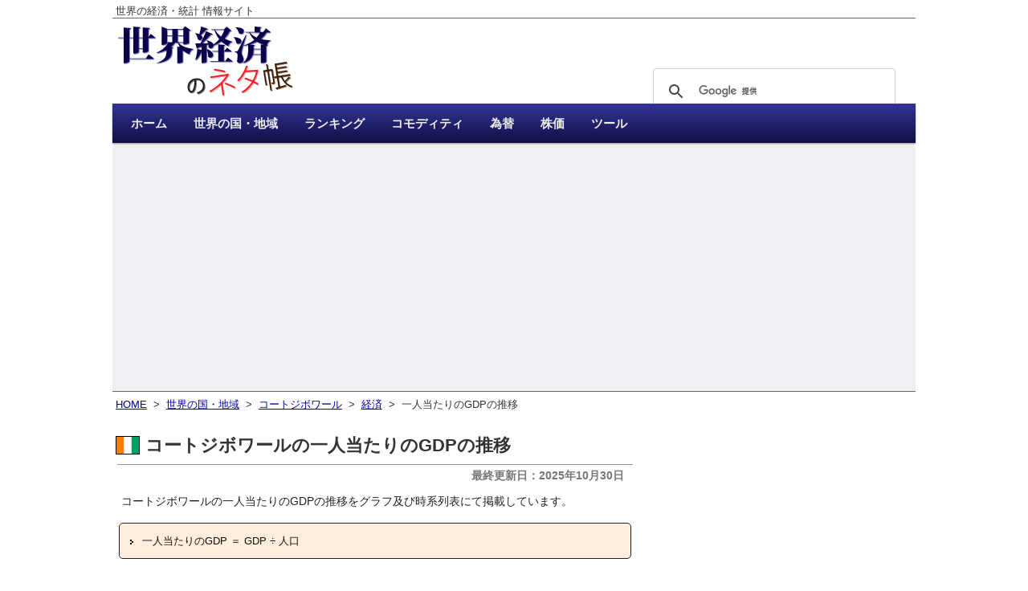

--- FILE ---
content_type: text/html; charset=UTF-8
request_url: https://ecodb.net/country/CI/imf_gdp2.html
body_size: 36187
content:
<!DOCTYPE html>
<html lang='ja'>
<head>
<meta http-equiv='Content-Type' content='text/html; charset=utf-8' />
<title>コートジボワールの一人当たりのGDPの推移 - 世界経済のネタ帳</title>


<meta property="og:title" content="コートジボワールの一人当たりのGDPの推移 - 世界経済のネタ帳" />
<meta property="og:type" content="website" />
<meta property="og:url" content="https://ecodb.net/country/CI/imf_gdp2.html" />
<meta property="og:image" content="https://ecodb.net/image/ecodb_fb.png" />
<meta property="og:description" content="コートジボワールの一人当たりのGDPの推移をグラフ及び時系列表にて掲載しています。" />

<meta property="fb:app_id" content="425317600824874" />
<meta name="twitter:card" content="summary" />
<meta name="twitter:site" content="@ecodbnet" />
<meta name="twitter:image" content="https://ecodb.net/image/ecodb_tw.png" />
<link rel='canonical' href='https://ecodb.net/country/CI/imf_gdp2.html' />
<link rel='stylesheet' type='text/css' media='all' href='https://ecodb.net/css/style.css?ver=20210309_01' />
<link rel='stylesheet' type='text/css' media='all' href='https://ecodb.net/css/flag.css?ver=20210309_01' />
<link rel="stylesheet" href="https://fonts.googleapis.com/icon?family=Material+Icons">
<link rel='shortcut icon' href='https://ecodb.net/image/favicon.ico' />
<script defer type='text/javascript' src='https://ajax.googleapis.com/ajax/libs/jquery/3.3.1/jquery.min.js'></script>
<script defer type='text/javascript' src='https://ecodb.net/js/jquery.cookie.js'></script>
<script defer type="text/javascript" src="https://www.gstatic.com/charts/loader.js"></script>

<script type='text/javascript'>
document.addEventListener('DOMContentLoaded', function(){
$(function(){
google.charts.load('current', { packages: ['corechart'], callback: drawAll });

	function getSize(){
		var w = 630;
		var h = 260;
		return { width: w, height: h };
	}

	function drawChart(id_name, data, opt){
		var options = {};
		options['chartArea'] = { left:'15%',top:'10%',width:'82%',height:'65%' };
		options['legend'] = { position: 'bottom' };
		options['fontName'] = "'ヒラギノ角ゴ Pro W3','Hiragino kaku Gothic Pro','メイリオ','Meiryo','ＭＳ Ｐゴシック',sans-serif";
		options['vAxis'] = {
			textStyle: { fontSize: 11 },
			titleTextStyle: { fontSize: 12, italic: false }
		};
		options['hAxis'] = {
			textStyle: { fontSize: 11 },
			slantedText: true
		};

		for (var name in opt){
			if (options[name]){
				switch (typeof opt[name]){
					case 'string':
					case 'number':
						$options[name] = opt[name];
						break;
					case 'object':
						var o = opt[name];
						for (var n in o){
							options[name][n] = o[n];
						}
				}
			}else{
				options[name] = opt[name];
			}
		}

		var chart = new google.visualization.LineChart($('#'+id_name).get(0));
		chart.draw(data, options);
	}

	var list = [];

	var options = {};
	options['vAxis'] = { title: '単位: CFAフラン' };
	options['width'] = 630;
	options['height'] = 260;

	var columns = [];
	columns.push({ type: 'string', label: '年' });
	columns.push({ type: 'number', label: 'コートジボワール' });
	columns.push({ type: 'boolean', role: 'certainty' });

	var rows = [
		['1980', 372853.79, true]
		,['1981', 388571.06, true]
		,['1982', 405897.96, true]
		,['1983', 404190.63, true]
		,['1984', 449515.74, true]
		,['1985', 453852.51, true]
		,['1986', 450563.06, true]
		,['1987', 414095.89, true]
		,['1988', 410918.32, true]
		,['1989', 404770.04, true]
		,['1990', 367232.04, true]
		,['1991', 355559.4, true]
		,['1992', 341164.58, true]
		,['1993', 328966.92, true]
		,['1994', 471344.85, true]
		,['1995', 544865.7, true]
		,['1996', 599239.76, true]
		,['1997', 637446.44, true]
		,['1998', 669297, true]
		,['1999', 666414.91, true]
		,['2000', 648737.97, true]
		,['2001', 678175.5, true]
		,['2002', 691553.99, true]
		,['2003', 695028.96, true]
		,['2004', 664258.52, true]
		,['2005', 665457.1, true]
		,['2006', 668219.24, true]
		,['2007', 680501.38, true]
		,['2008', 736089.44, true]
		,['2009', 756228, true]
		,['2010', 790439.97, true]
		,['2011', 755246, true]
		,['2012', 829096.45, true]
		,['2013', 910268.7, true]
		,['2014', 1000427.79, true]
		,['2015', 1091506.89, true]
		,['2016', 1123861.23, true]
		,['2017', 1161365.78, true]
		,['2018', 1203675.04, true]
		,['2019', 1273640.43, true]
		,['2020', 1269695.28, true]
		,['2021', 1373529.31, true]
		,['2022', 1463431.91, true]
		,['2023', 1553165.41, true]
		,['2024', 1650847.33, false]
		,['2025', 1748657.3, false]
	];

	list.push({ columns: columns, rows: rows, options: options, decimal: 2 });

	var options = {};
	options['vAxis'] = { title: '単位: CFAフラン' };
	options['width'] = 630;
	options['height'] = 260;

	var columns = [];
	columns.push({ type: 'string', label: '年' });
	columns.push({ type: 'number', label: 'コートジボワール' });
	columns.push({ type: 'boolean', role: 'certainty' });

	var rows = [
		['1980', 1631310.42, true]
		,['1981', 1650715.66, true]
		,['1982', 1592341.88, true]
		,['1983', 1477410.75, true]
		,['1984', 1408485.52, true]
		,['1985', 1404820.34, true]
		,['1986', 1416614.29, true]
		,['1987', 1356936.77, true]
		,['1988', 1359721.88, true]
		,['1989', 1345133.25, true]
		,['1990', 1278251.43, true]
		,['1991', 1229458.51, true]
		,['1992', 1179923.56, true]
		,['1993', 1071912.43, true]
		,['1994', 1042511.95, true]
		,['1995', 1069525.49, true]
		,['1996', 1124651.82, true]
		,['1997', 1147978.12, true]
		,['1998', 1163010.28, true]
		,['1999', 1148969.19, true]
		,['2000', 1093924.74, true]
		,['2001', 1064805.89, true]
		,['2002', 1017942.17, true]
		,['2003', 976190.15, true]
		,['2004', 960743.54, true]
		,['2005', 950113.21, true]
		,['2006', 937703.18, true]
		,['2007', 927726.99, true]
		,['2008', 924872.24, true]
		,['2009', 928397.86, true]
		,['2010', 920800.62, true]
		,['2011', 851720.52, true]
		,['2012', 918002.73, true]
		,['2013', 975234.02, true]
		,['2014', 1031502.55, true]
		,['2015', 1091506.89, true]
		,['2016', 1137271.11, true]
		,['2017', 1187608.9, true]
		,['2018', 1210498.44, true]
		,['2019', 1255950.01, true]
		,['2020', 1229593.44, true]
		,['2021', 1279835.73, true]
		,['2022', 1323889.06, true]
		,['2023', 1370109.68, true]
		,['2024', 1411943.79, false]
		,['2025', 1460546.02, false]
	];

	list.push({ columns: columns, rows: rows, options: options, decimal: 2 });

	var options = {};
	options['vAxis'] = { title: '単位: USドル' };
	options['width'] = 630;
	options['height'] = 260;

	var columns = [];
	columns.push({ type: 'string', label: '年' });
	columns.push({ type: 'number', label: 'コートジボワール' });
	columns.push({ type: 'boolean', role: 'certainty' });

	var rows = [
		['1980', 1764.74, true]
		,['1981', 1429.98, true]
		,['1982', 1235.21, true]
		,['1983', 1060.68, true]
		,['1984', 1028.74, true]
		,['1985', 1010.22, true]
		,['1986', 1301.06, true]
		,['1987', 1377.86, true]
		,['1988', 1379.62, true]
		,['1989', 1268.84, true]
		,['1990', 1348.81, true]
		,['1991', 1260.37, true]
		,['1992', 1288.91, true]
		,['1993', 1161.76, true]
		,['1994', 848.96, true]
		,['1995', 1091.59, true]
		,['1996', 1171.41, true]
		,['1997', 1092.14, true]
		,['1998', 1134.49, true]
		,['1999', 1082.77, true]
		,['2000', 913.45, true]
		,['2001', 925.97, true]
		,['2002', 996.89, true]
		,['2003', 1198.54, true]
		,['2004', 1259.65, true]
		,['2005', 1262.11, true]
		,['2006', 1279.07, true]
		,['2007', 1421.76, true]
		,['2008', 1650.43, true]
		,['2009', 1607.99, true]
		,['2010', 1597.51, true]
		,['2011', 1602.65, true]
		,['2012', 1623.91, true]
		,['2013', 1843.02, true]
		,['2014', 2026.15, true]
		,['2015', 1846.22, true]
		,['2016', 1896.47, true]
		,['2017', 2000.09, true]
		,['2018', 2167.04, true]
		,['2019', 2173.78, true]
		,['2020', 2209.11, true]
		,['2021', 2478.22, true]
		,['2022', 2351.19, true]
		,['2023', 2560.95, true]
		,['2024', 2723.21, false]
		,['2025', 3015.64, false]
	];

	list.push({ columns: columns, rows: rows, options: options, decimal: 2 });

	var options = {};
	options['vAxis'] = { title: '単位: USドル' };
	options['width'] = 630;
	options['height'] = 260;

	var columns = [];
	columns.push({ type: 'string', label: '年' });
	columns.push({ type: 'number', label: 'コートジボワール' });
	columns.push({ type: 'boolean', role: 'certainty' });

	var rows = [
		['1980', 2582.72, false]
		,['1981', 2860.71, false]
		,['1982', 2930.07, false]
		,['1983', 2825.04, false]
		,['1984', 2790.45, false]
		,['1985', 2871.2, false]
		,['1986', 2953.59, false]
		,['1987', 2899.28, false]
		,['1988', 3007.68, false]
		,['1989', 3092.09, false]
		,['1990', 3048.31, false]
		,['1991', 3031.12, false]
		,['1992', 2975.3, false]
		,['1993', 2767, false]
		,['1994', 2748.57, false]
		,['1995', 2878.91, false]
		,['1996', 3082.72, false]
		,['1997', 3200.92, false]
		,['1998', 3279.28, false]
		,['1999', 3285.53, false]
		,['2000', 3198.99, false]
		,['2001', 3183.95, false]
		,['2002', 3091.12, false]
		,['2003', 3022.86, false]
		,['2004', 3055.02, false]
		,['2005', 3115.96, false]
		,['2006', 3170.09, false]
		,['2007', 3221.34, false]
		,['2008', 3273.29, false]
		,['2009', 3306.04, false]
		,['2010', 3318.83, false]
		,['2011', 3133.19, false]
		,['2012', 3439.89, false]
		,['2013', 3716.55, false]
		,['2014', 3999.45, false]
		,['2015', 4271.38, false]
		,['2016', 4492.76, false]
		,['2017', 4775.64, false]
		,['2018', 5029.58, false]
		,['2019', 5598.84, false]
		,['2020', 5610.46, false]
		,['2021', 6096.75, false]
		,['2022', 6755.16, false]
		,['2023', 7249.67, false]
		,['2024', 7656.5, false]
		,['2025', 8112.67, false]
	];

	list.push({ columns: columns, rows: rows, options: options, decimal: 2 });

	function drawAll(){
		var size = getSize();
		var width = size['width'];
		var height = size['height'];
		$('.trans_chart').css('width', width+'px');
		$('.trans_chart').css('height', height+'px');
		$('.trans_chart').html(null);

		var delay = 0;
		for (var i = 0; i < list.length; i++){
			(function(){
				var params = list[i];
				if (params){
					var data = new google.visualization.DataTable();
					for (var j = 0; j < params.columns.length; j++){
						data.addColumn(params.columns[j]);
					}
					data.addRows(params.rows);

					var formatter = new google.visualization.NumberFormat({
						fractionDigits: params.decimal
					});
					for (var j = 0; j < params.columns.length; j++){
						if (params.columns[j]['type'] == 'number'){
							formatter.format(data, j);
						}
					}
					var id = 'chart0'+(i+1);
					params['options']['width'] = width;
					params['options']['height'] = height;

					setTimeout(function(){
						drawChart(id, data, params['options']);
					},delay);
					delay += 100;
				}
			})();
		}
		return true;
	}

});

	function scroll(hash){
		var pos = (hash == '#' || hash == '') ? 0 : $(hash).offset().top;
		$('html,body').animate({ scrollTop: pos }, 'normal', 'swing');
		return false;
	}
	$(window).on('hashchange', function(){
		scroll(location.hash);
		return false;
	});
	$('a[href^="#"]').click(function(){
		scroll($(this).attr("href"));
		return false;
	});
	$( 'a.ifade img' ).hover(
		function () { $(this).fadeTo( 'fast', 0.75 ); },
		function () { $(this).fadeTo( 'fast', 1 ); }
	);
	var top_fixed = $('#top_fixed');
	$(window).scroll(function(){
		if ($(this).scrollTop() > 200) {
			top_fixed.fadeIn();
		} else {
			top_fixed.fadeOut();
		}
	});
}, false);
</script>

<!-- Global site tag (gtag.js) - Google Analytics -->
<script async src="https://www.googletagmanager.com/gtag/js?id=UA-203327-12"></script>
<script>
  window.dataLayer = window.dataLayer || [];
  function gtag(){ dataLayer.push(arguments); }
  gtag('js', new Date());

  gtag('config', 'UA-203327-12');
</script>
</head>
<body>
<div class='page'>
<div class='header'>

<div class='hd0'>
	<p>世界の経済・統計 情報サイト</p>
</div><div class='hd1'>
	<div class='left'>
		<a href='https://ecodb.net/'  title='世界経済のネタ帳'>
		<img class='logo' src='https://ecodb.net/image/ecodb.png' alt='世界経済のネタ帳' />
		</a>
	</div>
	<div class='right'>
		<div class='search'>
<script async src="https://cse.google.com/cse.js?cx=000467465919090470413:nhfbil79drw"></script>
<div class="gcse-search"></div>
		</div>
	</div>
	<div class='clear'></div>
</div><div class='access'>
	<ul class='menu'>
		<li class='current'><a href='https://ecodb.net/'><span>ホーム</span></a></li>
		<li><a href='https://ecodb.net/area/'><span>世界の国・地域</span></a></li>
		<li><a href='https://ecodb.net/ranking/'><span>ランキング</span></a></li>
		<li><a href='https://ecodb.net/commodity/'><span>コモディティ</span></a></li>
		<li><a href='https://ecodb.net/exchange/'><span>為替</span></a></li>
		<li><a href='https://ecodb.net/stock/'><span>株価</span></a></li>
		<li><a href='https://ecodb.net/tool/'><span>ツール</span></a></li>
	</ul>
</div><div class='clear'></div>
<div class='hd2'>
<div class='ads' style='height:280px;'>
<script async src="https://pagead2.googlesyndication.com/pagead/js/adsbygoogle.js?client=ca-pub-8889898293977295"
     crossorigin="anonymous"></script>
<!-- 世界経済ヘッダー -->
<ins class="adsbygoogle"
     style="display:block"
     data-ad-client="ca-pub-8889898293977295"
     data-ad-slot="6134901075"
     data-ad-format="auto"
     data-full-width-responsive="true"></ins>
<script>
     (adsbygoogle = window.adsbygoogle || []).push({});
</script>
</div>
</div></div><div class='container'>
<div class='content'>


<p class='breadcrumb'>
<a href='https://ecodb.net/'>HOME</a>
&nbsp;&gt;&nbsp;
<a href='https://ecodb.net/area/'>世界の国・地域</a>
&nbsp;&gt;&nbsp;
<a href='https://ecodb.net/country/CI/'>コートジボワール</a>
&nbsp;&gt;&nbsp;
<a href='https://ecodb.net/country/CI/economy/'>経済</a>
&nbsp;&gt;&nbsp;
一人当たりのGDPの推移
</p>
<h1><img class='icon flag' src='https://ecodb.net/image/flag/CI.png' />コートジボワールの一人当たりのGDPの推移</h1>
<div class='link_unit_top'>
</div>
<div class='lastupdate'><p>最終更新日：2025年10月30日</p></div>
<p>コートジボワールの一人当たりのGDPの推移をグラフ及び時系列表にて掲載しています。</p>


<div class='define'>
<ul>
<li>一人当たりのGDP ＝ GDP ÷ 人口</li>
</ul>
</div>


<div class='index_list'>
<ul>
<li><a href='#index01'>一人当たりの名目GDP(自国通貨)の推移</a></li>
<li><a href='#index02'>一人当たりの実質GDP(自国通貨)の推移</a></li>
<li><a href='#index03'>一人当たりの名目GDP(USドル)の推移</a></li>
<li><a href='#index04'>一人当たりの購買力平価GDP(USドル)の推移</a></li>
</ul>
</div>

<hr />


<a id='index01'></a>
<h2>コートジボワールの一人当たりの名目GDP(自国通貨)の推移</h2>

<div class='define'>
<ul>
<li>名目GDPは、当年の市場価格により算出したものである。</li>
</ul>
</div>

<div class='trans'>

<div id='chart01' class='trans_chart' style='height:260px'></div>

<div class='link'>

<span class='not_enabled'>日本と比較</span>
<span class='enabled tap' title='2030年までの推移を見る'><a href='https://ecodb.net/exec/trans_country.php?type=WEO&d=NGDPPC&s=2021&e=2030&c1=CI'>5年先の見通し</a></span>
<span class='enabled' title='このグラフをブログ・SNSに貼り付ける'><a href='https://ecodb.net/exec/trans_image.php?type=WEO&d=NGDPPC&c1=CI' rel='nofollow'>画像出力</a></span>
</div>


<div class='trans_sheet'>
<table>
<tr>
<th>年</th>
<th>1980</th>
<th>1981</th>
<th>1982</th>
<th>1983</th>
<th>1984</th>
<th>1985</th>
<th>1986</th>
<th>1987</th>
<th>1988</th>
<th>1989</th>
</tr>
<tr>
<th class='series tap'><img class='flag_mini_image' src='https://ecodb.net/image/flag/CI_mini.png' alt='コートジボワール' /></th>
<td>372,853.79</td>
<td>388,571.06</td>
<td>405,897.96</td>
<td>404,190.63</td>
<td>449,515.74</td>
<td>453,852.51</td>
<td>450,563.06</td>
<td>414,095.89</td>
<td>410,918.32</td>
<td>404,770.04</td>
</tr>
<tr>
<th>年</th>
<th>1990</th>
<th>1991</th>
<th>1992</th>
<th>1993</th>
<th>1994</th>
<th>1995</th>
<th>1996</th>
<th>1997</th>
<th>1998</th>
<th>1999</th>
</tr>
<tr>
<th class='series tap'><img class='flag_mini_image' src='https://ecodb.net/image/flag/CI_mini.png' alt='コートジボワール' /></th>
<td>367,232.04</td>
<td>355,559.40</td>
<td>341,164.58</td>
<td>328,966.92</td>
<td>471,344.85</td>
<td>544,865.70</td>
<td>599,239.76</td>
<td>637,446.44</td>
<td>669,297.00</td>
<td>666,414.91</td>
</tr>
<tr>
<th>年</th>
<th>2000</th>
<th>2001</th>
<th>2002</th>
<th>2003</th>
<th>2004</th>
<th>2005</th>
<th>2006</th>
<th>2007</th>
<th>2008</th>
<th>2009</th>
</tr>
<tr>
<th class='series tap'><img class='flag_mini_image' src='https://ecodb.net/image/flag/CI_mini.png' alt='コートジボワール' /></th>
<td>648,737.97</td>
<td>678,175.50</td>
<td>691,553.99</td>
<td>695,028.96</td>
<td>664,258.52</td>
<td>665,457.10</td>
<td>668,219.24</td>
<td>680,501.38</td>
<td>736,089.44</td>
<td>756,228.00</td>
</tr>
<tr>
<th>年</th>
<th>2010</th>
<th>2011</th>
<th>2012</th>
<th>2013</th>
<th>2014</th>
<th>2015</th>
<th>2016</th>
<th>2017</th>
<th>2018</th>
<th>2019</th>
</tr>
<tr>
<th class='series tap'><img class='flag_mini_image' src='https://ecodb.net/image/flag/CI_mini.png' alt='コートジボワール' /></th>
<td>790,439.97</td>
<td>755,246.00</td>
<td>829,096.45</td>
<td>910,268.70</td>
<td>1,000,427.79</td>
<td>1,091,506.89</td>
<td>1,123,861.23</td>
<td>1,161,365.78</td>
<td>1,203,675.04</td>
<td>1,273,640.43</td>
</tr>
<tr>
<th>年</th>
<th>2020</th>
<th>2021</th>
<th>2022</th>
<th>2023</th>
<th>2024</th>
<th>2025</th>
</tr>
<tr>
<th class='series tap'><img class='flag_mini_image' src='https://ecodb.net/image/flag/CI_mini.png' alt='コートジボワール' /></th>
<td>1,269,695.28</td>
<td>1,373,529.31</td>
<td>1,463,431.91</td>
<td>1,553,165.41</td>
<td class='guess'>1,650,847.33</td>
<td class='guess'>1,748,657.30</td>
</tr>
</table>
</div>
<p>単位: CFAフラン</p>
<p>※<span class='guess'>数値</span>はIMFによる2025年10月時点の推計</p>
<p>※SNA(国民経済計算マニュアル)に基づいたデータ</p>
</div>


<a id='index02'></a>
<h2>コートジボワールの一人当たりの実質GDP(自国通貨)の推移</h2>

<div class='define'>
<ul>
<li>実質GDPは、当年の物価変動の影響を除いたものである。</li>
</ul>
</div>

<div class='trans'>

<div id='chart02' class='trans_chart' style='height:260px'></div>

<div class='link'>

<span class='not_enabled'>日本と比較</span>
<span class='enabled tap' title='2030年までの推移を見る'><a href='https://ecodb.net/exec/trans_country.php?type=WEO&d=NGDPRPC&s=2021&e=2030&c1=CI'>5年先の見通し</a></span>
<span class='enabled' title='このグラフをブログ・SNSに貼り付ける'><a href='https://ecodb.net/exec/trans_image.php?type=WEO&d=NGDPRPC&c1=CI' rel='nofollow'>画像出力</a></span>
</div>


<div class='trans_sheet'>
<table>
<tr>
<th>年</th>
<th>1980</th>
<th>1981</th>
<th>1982</th>
<th>1983</th>
<th>1984</th>
<th>1985</th>
<th>1986</th>
<th>1987</th>
<th>1988</th>
<th>1989</th>
</tr>
<tr>
<th class='series tap'><img class='flag_mini_image' src='https://ecodb.net/image/flag/CI_mini.png' alt='コートジボワール' /></th>
<td>1,631,310.42</td>
<td>1,650,715.66</td>
<td>1,592,341.88</td>
<td>1,477,410.75</td>
<td>1,408,485.52</td>
<td>1,404,820.34</td>
<td>1,416,614.29</td>
<td>1,356,936.77</td>
<td>1,359,721.88</td>
<td>1,345,133.25</td>
</tr>
<tr>
<th>年</th>
<th>1990</th>
<th>1991</th>
<th>1992</th>
<th>1993</th>
<th>1994</th>
<th>1995</th>
<th>1996</th>
<th>1997</th>
<th>1998</th>
<th>1999</th>
</tr>
<tr>
<th class='series tap'><img class='flag_mini_image' src='https://ecodb.net/image/flag/CI_mini.png' alt='コートジボワール' /></th>
<td>1,278,251.43</td>
<td>1,229,458.51</td>
<td>1,179,923.56</td>
<td>1,071,912.43</td>
<td>1,042,511.95</td>
<td>1,069,525.49</td>
<td>1,124,651.82</td>
<td>1,147,978.12</td>
<td>1,163,010.28</td>
<td>1,148,969.19</td>
</tr>
<tr>
<th>年</th>
<th>2000</th>
<th>2001</th>
<th>2002</th>
<th>2003</th>
<th>2004</th>
<th>2005</th>
<th>2006</th>
<th>2007</th>
<th>2008</th>
<th>2009</th>
</tr>
<tr>
<th class='series tap'><img class='flag_mini_image' src='https://ecodb.net/image/flag/CI_mini.png' alt='コートジボワール' /></th>
<td>1,093,924.74</td>
<td>1,064,805.89</td>
<td>1,017,942.17</td>
<td>976,190.15</td>
<td>960,743.54</td>
<td>950,113.21</td>
<td>937,703.18</td>
<td>927,726.99</td>
<td>924,872.24</td>
<td>928,397.86</td>
</tr>
<tr>
<th>年</th>
<th>2010</th>
<th>2011</th>
<th>2012</th>
<th>2013</th>
<th>2014</th>
<th>2015</th>
<th>2016</th>
<th>2017</th>
<th>2018</th>
<th>2019</th>
</tr>
<tr>
<th class='series tap'><img class='flag_mini_image' src='https://ecodb.net/image/flag/CI_mini.png' alt='コートジボワール' /></th>
<td>920,800.62</td>
<td>851,720.52</td>
<td>918,002.73</td>
<td>975,234.02</td>
<td>1,031,502.55</td>
<td>1,091,506.89</td>
<td>1,137,271.11</td>
<td>1,187,608.90</td>
<td>1,210,498.44</td>
<td>1,255,950.01</td>
</tr>
<tr>
<th>年</th>
<th>2020</th>
<th>2021</th>
<th>2022</th>
<th>2023</th>
<th>2024</th>
<th>2025</th>
</tr>
<tr>
<th class='series tap'><img class='flag_mini_image' src='https://ecodb.net/image/flag/CI_mini.png' alt='コートジボワール' /></th>
<td>1,229,593.44</td>
<td>1,279,835.73</td>
<td>1,323,889.06</td>
<td>1,370,109.68</td>
<td class='guess'>1,411,943.79</td>
<td class='guess'>1,460,546.02</td>
</tr>
</table>
</div>
<p>単位: CFAフラン</p>
<p>※<span class='guess'>数値</span>はIMFによる2025年10月時点の推計</p>
<p>※SNA(国民経済計算マニュアル)に基づいたデータ</p>
</div>


<a id='index03'></a>
<h2>コートジボワールの一人当たりの名目GDP(USドル)の推移</h2>

<div class='define'>
<ul>
<li>当年の為替レートにより、USドルに換算している。</li>
</ul>
</div>

<div class='trans'>

<div id='chart03' class='trans_chart' style='height:260px'></div>

<div class='link'>

<span class='enabled tap' title='日本と推移を比較する'><a href='https://ecodb.net/exec/trans_country.php?type=WEO&d=NGDPDPC&c1=CI&c2=JP'>日本と比較</a></span>
<span class='enabled tap' title='2030年までの推移を見る'><a href='https://ecodb.net/exec/trans_country.php?type=WEO&d=NGDPDPC&s=2021&e=2030&c1=CI'>5年先の見通し</a></span>
<span class='enabled' title='このグラフをブログ・SNSに貼り付ける'><a href='https://ecodb.net/exec/trans_image.php?type=WEO&d=NGDPDPC&c1=CI' rel='nofollow'>画像出力</a></span>
</div>


<div class='trans_sheet'>
<table>
<tr>
<th>年</th>
<th>1980</th>
<th>1981</th>
<th>1982</th>
<th>1983</th>
<th>1984</th>
<th>1985</th>
<th>1986</th>
<th>1987</th>
<th>1988</th>
<th>1989</th>
</tr>
<tr>
<th class='series tap'><img class='flag_mini_image' src='https://ecodb.net/image/flag/CI_mini.png' alt='コートジボワール' /></th>
<td>1,764.74</td>
<td>1,429.98</td>
<td>1,235.21</td>
<td>1,060.68</td>
<td>1,028.74</td>
<td>1,010.22</td>
<td>1,301.06</td>
<td>1,377.86</td>
<td>1,379.62</td>
<td>1,268.84</td>
</tr>
<tr>
<th>年</th>
<th>1990</th>
<th>1991</th>
<th>1992</th>
<th>1993</th>
<th>1994</th>
<th>1995</th>
<th>1996</th>
<th>1997</th>
<th>1998</th>
<th>1999</th>
</tr>
<tr>
<th class='series tap'><img class='flag_mini_image' src='https://ecodb.net/image/flag/CI_mini.png' alt='コートジボワール' /></th>
<td>1,348.81</td>
<td>1,260.37</td>
<td>1,288.91</td>
<td>1,161.76</td>
<td>848.96</td>
<td>1,091.59</td>
<td>1,171.41</td>
<td>1,092.14</td>
<td>1,134.49</td>
<td>1,082.77</td>
</tr>
<tr>
<th>年</th>
<th>2000</th>
<th>2001</th>
<th>2002</th>
<th>2003</th>
<th>2004</th>
<th>2005</th>
<th>2006</th>
<th>2007</th>
<th>2008</th>
<th>2009</th>
</tr>
<tr>
<th class='series tap'><img class='flag_mini_image' src='https://ecodb.net/image/flag/CI_mini.png' alt='コートジボワール' /></th>
<td>913.45</td>
<td>925.97</td>
<td>996.89</td>
<td>1,198.54</td>
<td>1,259.65</td>
<td>1,262.11</td>
<td>1,279.07</td>
<td>1,421.76</td>
<td>1,650.43</td>
<td>1,607.99</td>
</tr>
<tr>
<th>年</th>
<th>2010</th>
<th>2011</th>
<th>2012</th>
<th>2013</th>
<th>2014</th>
<th>2015</th>
<th>2016</th>
<th>2017</th>
<th>2018</th>
<th>2019</th>
</tr>
<tr>
<th class='series tap'><img class='flag_mini_image' src='https://ecodb.net/image/flag/CI_mini.png' alt='コートジボワール' /></th>
<td>1,597.51</td>
<td>1,602.65</td>
<td>1,623.91</td>
<td>1,843.02</td>
<td>2,026.15</td>
<td>1,846.22</td>
<td>1,896.47</td>
<td>2,000.09</td>
<td>2,167.04</td>
<td>2,173.78</td>
</tr>
<tr>
<th>年</th>
<th>2020</th>
<th>2021</th>
<th>2022</th>
<th>2023</th>
<th>2024</th>
<th>2025</th>
</tr>
<tr>
<th class='series tap'><img class='flag_mini_image' src='https://ecodb.net/image/flag/CI_mini.png' alt='コートジボワール' /></th>
<td>2,209.11</td>
<td>2,478.22</td>
<td>2,351.19</td>
<td>2,560.95</td>
<td class='guess'>2,723.21</td>
<td class='guess'>3,015.64</td>
</tr>
</table>
</div>
<p>単位: USドル</p>
<p>※<span class='guess'>数値</span>はIMFによる2025年10月時点の推計</p>
<p>※SNA(国民経済計算マニュアル)に基づいたデータ</p>
</div>


<a id='index04'></a>
<h2>コートジボワールの一人当たりの購買力平価GDP(USドル)の推移</h2>

<div class='define'>
<ul>
<li>購買力平価(PPP)は、「為替レートは2国間の物価上昇率の比で決定する」という観点により、インフレ格差から物価を均衡させる為替相場を算出している。各国の物価水準の差を修正し、より実質的な比較ができるとされている。</li>
</ul>
</div>

<div class='trans'>

<div id='chart04' class='trans_chart' style='height:260px'></div>

<div class='link'>

<span class='enabled tap' title='日本と推移を比較する'><a href='https://ecodb.net/exec/trans_country.php?type=WEO&d=PPPPC&c1=CI&c2=JP'>日本と比較</a></span>
<span class='enabled tap' title='2030年までの推移を見る'><a href='https://ecodb.net/exec/trans_country.php?type=WEO&d=PPPPC&s=2021&e=2030&c1=CI'>5年先の見通し</a></span>
<span class='enabled' title='このグラフをブログ・SNSに貼り付ける'><a href='https://ecodb.net/exec/trans_image.php?type=WEO&d=PPPPC&c1=CI' rel='nofollow'>画像出力</a></span>
</div>


<div class='trans_sheet'>
<table>
<tr>
<th>年</th>
<th>1980</th>
<th>1981</th>
<th>1982</th>
<th>1983</th>
<th>1984</th>
<th>1985</th>
<th>1986</th>
<th>1987</th>
<th>1988</th>
<th>1989</th>
</tr>
<tr>
<th class='series tap'><img class='flag_mini_image' src='https://ecodb.net/image/flag/CI_mini.png' alt='コートジボワール' /></th>
<td class='guess'>2,582.72</td>
<td class='guess'>2,860.71</td>
<td class='guess'>2,930.07</td>
<td class='guess'>2,825.04</td>
<td class='guess'>2,790.45</td>
<td class='guess'>2,871.20</td>
<td class='guess'>2,953.59</td>
<td class='guess'>2,899.28</td>
<td class='guess'>3,007.68</td>
<td class='guess'>3,092.09</td>
</tr>
<tr>
<th>年</th>
<th>1990</th>
<th>1991</th>
<th>1992</th>
<th>1993</th>
<th>1994</th>
<th>1995</th>
<th>1996</th>
<th>1997</th>
<th>1998</th>
<th>1999</th>
</tr>
<tr>
<th class='series tap'><img class='flag_mini_image' src='https://ecodb.net/image/flag/CI_mini.png' alt='コートジボワール' /></th>
<td class='guess'>3,048.31</td>
<td class='guess'>3,031.12</td>
<td class='guess'>2,975.30</td>
<td class='guess'>2,767.00</td>
<td class='guess'>2,748.57</td>
<td class='guess'>2,878.91</td>
<td class='guess'>3,082.72</td>
<td class='guess'>3,200.92</td>
<td class='guess'>3,279.28</td>
<td class='guess'>3,285.53</td>
</tr>
<tr>
<th>年</th>
<th>2000</th>
<th>2001</th>
<th>2002</th>
<th>2003</th>
<th>2004</th>
<th>2005</th>
<th>2006</th>
<th>2007</th>
<th>2008</th>
<th>2009</th>
</tr>
<tr>
<th class='series tap'><img class='flag_mini_image' src='https://ecodb.net/image/flag/CI_mini.png' alt='コートジボワール' /></th>
<td class='guess'>3,198.99</td>
<td class='guess'>3,183.95</td>
<td class='guess'>3,091.12</td>
<td class='guess'>3,022.86</td>
<td class='guess'>3,055.02</td>
<td class='guess'>3,115.96</td>
<td class='guess'>3,170.09</td>
<td class='guess'>3,221.34</td>
<td class='guess'>3,273.29</td>
<td class='guess'>3,306.04</td>
</tr>
<tr>
<th>年</th>
<th>2010</th>
<th>2011</th>
<th>2012</th>
<th>2013</th>
<th>2014</th>
<th>2015</th>
<th>2016</th>
<th>2017</th>
<th>2018</th>
<th>2019</th>
</tr>
<tr>
<th class='series tap'><img class='flag_mini_image' src='https://ecodb.net/image/flag/CI_mini.png' alt='コートジボワール' /></th>
<td class='guess'>3,318.83</td>
<td class='guess'>3,133.19</td>
<td class='guess'>3,439.89</td>
<td class='guess'>3,716.55</td>
<td class='guess'>3,999.45</td>
<td class='guess'>4,271.38</td>
<td class='guess'>4,492.76</td>
<td class='guess'>4,775.64</td>
<td class='guess'>5,029.58</td>
<td class='guess'>5,598.84</td>
</tr>
<tr>
<th>年</th>
<th>2020</th>
<th>2021</th>
<th>2022</th>
<th>2023</th>
<th>2024</th>
<th>2025</th>
</tr>
<tr>
<th class='series tap'><img class='flag_mini_image' src='https://ecodb.net/image/flag/CI_mini.png' alt='コートジボワール' /></th>
<td class='guess'>5,610.46</td>
<td class='guess'>6,096.75</td>
<td class='guess'>6,755.16</td>
<td class='guess'>7,249.67</td>
<td class='guess'>7,656.50</td>
<td class='guess'>8,112.67</td>
</tr>
</table>
</div>
<p>単位: USドル</p>
<p>※<span class='guess'>数値</span>はIMFによる2025年10月時点の推計</p>
<p>※SNA(国民経済計算マニュアル)に基づいたデータ</p>
</div>

<div class='source'>
<h3>＜出典＞</h3>
<ul>
<li><a href='https://data.imf.org/en/datasets/IMF.RES:WEO' target='_blank'>IMF - World Economic Outlook Databases</a> (2025年10月版)</li>
</ul>
</div>


<div class='ads'>
<script async src="https://pagead2.googlesyndication.com/pagead/js/adsbygoogle.js?client=ca-pub-8889898293977295"
     crossorigin="anonymous"></script>
<!-- 世界経済中下 -->
<ins class="adsbygoogle"
     style="display:block"
     data-ad-client="ca-pub-8889898293977295"
     data-ad-slot="2726103011"
     data-ad-format="auto"
     data-full-width-responsive="true"></ins>
<script>
     (adsbygoogle = window.adsbygoogle || []).push({});
</script>
</div>

<div class='sns_link'>
<p>このページをシェアする</p>
<div class='sns_container'>
<div class='sns_box twitter'><a href="https://twitter.com/share?url=https%3A%2F%2Fecodb.net%2Fcountry%2FCI%2Fimf_gdp2.html&text=%E3%82%B3%E3%83%BC%E3%83%88%E3%82%B8%E3%83%9C%E3%83%AF%E3%83%BC%E3%83%AB%E3%81%AE%E4%B8%80%E4%BA%BA%E5%BD%93%E3%81%9F%E3%82%8A%E3%81%AEGDP%E3%81%AE%E6%8E%A8%E7%A7%BB+-+%E4%B8%96%E7%95%8C%E7%B5%8C%E6%B8%88%E3%81%AE%E3%83%8D%E3%82%BF%E5%B8%B3" rel="nofollow" target="_blank" title="Twitterで共有する">Twitter</a></div>
<div class='sns_box facebook'><a href="http://www.facebook.com/share.php?u=https%3A%2F%2Fecodb.net%2Fcountry%2FCI%2Fimf_gdp2.html" rel="nofollow" target="_blank" title="Facebookで共有する">facebook</a></div>
<div class='sns_box hatena'><a href="http://b.hatena.ne.jp/add?mode=confirm&url=https%3A%2F%2Fecodb.net%2Fcountry%2FCI%2Fimf_gdp2.html&title=%E3%82%B3%E3%83%BC%E3%83%88%E3%82%B8%E3%83%9C%E3%83%AF%E3%83%BC%E3%83%AB%E3%81%AE%E4%B8%80%E4%BA%BA%E5%BD%93%E3%81%9F%E3%82%8A%E3%81%AEGDP%E3%81%AE%E6%8E%A8%E7%A7%BB+-+%E4%B8%96%E7%95%8C%E7%B5%8C%E6%B8%88%E3%81%AE%E3%83%8D%E3%82%BF%E5%B8%B3" rel="nofollow" target="_blank" title="はてなブックマークに追加する">B!</a></div>
</div>
</div>

<div class='related'>
<h3 class='category'>関連リンク</h3>
<ul>
<li class='tap'><span class='icon'><img class='icon' src='https://ecodb.net/image/mini-icon-trans.png?ver=20210309_01' /></span>&nbsp;<a href='https://ecodb.net/country/CI/imf_gdp.html'>コートジボワールのGDPの推移</a></li>
<li class='tap'><span class='icon'><img class='icon' src='https://ecodb.net/image/mini-icon-trans.png?ver=20210309_01' /></span>&nbsp;<a href='https://ecodb.net/country/CI/imf_growth.html'>コートジボワールの経済成長率の推移</a></li>
<li class='tap'><span class='icon'><img class='icon' src='https://ecodb.net/image/mini-icon-ranking.png?ver=20210309_01' /></span>&nbsp;<a href='https://ecodb.net/ranking/imf_ngdpdpc.html#CI'>世界の一人当たりの名目GDP(USドル)ランキング</a></li>
<li class='tap'><span class='icon'><img class='icon' src='https://ecodb.net/image/mini-icon-ranking.png?ver=20210309_01' /></span>&nbsp;<a href='https://ecodb.net/ranking/imf_ppppc.html#CI'>世界の一人当たりの購買力平価GDP(USドル)ランキング</a></li>
<li class='tap'><span class='icon'><img class='icon' src='https://ecodb.net/image/mini-icon-trans.png?ver=20210309_01' /></span>&nbsp;<a href='https://ecodb.net/country/JP/imf_gdp2.html'>日本の一人当たりのGDPの推移</a></li>
</ul>
</div>


<div class='return_category'>
<p class='more tap'><span><img class='icon flag' src='https://ecodb.net/image/flag/CI.png' />&nbsp;<a href='https://ecodb.net/country/CI/'>コートジボワールのトップページ</a></span></p>
<hr />
</div>

<div id='top_fixed' class='top_fixed tap'>
<a href='#'>▲ ページTOPへ</a>
</div>

<div class='dummy_content'></div>
</div><div class='sidebar'>


<div class='ads' style='height:280px;'>
<script async src="https://pagead2.googlesyndication.com/pagead/js/adsbygoogle.js?client=ca-pub-8889898293977295"
     crossorigin="anonymous"></script>
<!-- 世界経済右 -->
<ins class="adsbygoogle"
     style="display:block"
     data-ad-client="ca-pub-8889898293977295"
     data-ad-slot="8948766671"
     data-ad-format="auto"
     data-full-width-responsive="true"></ins>
<script>
     (adsbygoogle = window.adsbygoogle || []).push({});
</script>
</div>



<div class='sidebox access'>
<h3>週間アクセス数TOP10</h3>
<table>
<tr>
<td class='rank'>1位</td>
<td class='title tap'><a href='https://ecodb.net/exchange/usd_jpy.html'>USドル/円の為替レートの推移</a></td>
</tr>
<tr>
<td class='rank'>2位</td>
<td class='title tap'><a href='https://ecodb.net/ranking/bigmac_index.html'>世界のビッグマック価格ランキング</a></td>
</tr>
<tr>
<td class='rank'>3位</td>
<td class='title tap'><a href='https://ecodb.net/ranking/imf_ngdpdpc.html'>世界の一人当たりの名目GDP(USドル)ランキング</a></td>
</tr>
<tr>
<td class='rank'>4位</td>
<td class='title tap'><a href='https://ecodb.net/country/JP/imf_gdp.html'>日本のGDPの推移</a></td>
</tr>
<tr>
<td class='rank'>5位</td>
<td class='title tap'><a href='https://ecodb.net/exchange/cny_jpy.html'>人民元/円の為替レートの推移</a></td>
</tr>
<tr>
<td class='rank'>6位</td>
<td class='title tap'><a href='https://ecodb.net/exchange/krw_jpy.html'>韓国ウォン/円の為替レートの推移</a></td>
</tr>
<tr>
<td class='rank'>7位</td>
<td class='title tap'><a href='https://ecodb.net/ranking/imf_ngdpd.html'>世界の名目GDP(USドル)ランキング</a></td>
</tr>
<tr>
<td class='rank'>8位</td>
<td class='title tap'><a href='https://ecodb.net/commodity/aluminum.html'>アルミニウム価格の推移</a></td>
</tr>
<tr>
<td class='rank'>9位</td>
<td class='title tap'><a href='https://ecodb.net/ranking/imf_ngdp_rpch.html'>世界の経済成長率ランキング</a></td>
</tr>
<tr>
<td class='rank'>10位</td>
<td class='title tap'><a href='https://ecodb.net/commodity/copper.html'>銅価格の推移</a></td>
</tr>
</table>
</div>


<div class='fixed_container'>
</div></div><div class="clear"></div>
</div>
<div class="footer">

<p><a href='https://ecodb.net/about.html'>アバウト</a>&nbsp;&nbsp;&nbsp;|&nbsp;&nbsp;&nbsp;<a href='https://ecodb.net/link.html'>リンク</a>&nbsp;&nbsp;&nbsp;|&nbsp;&nbsp;&nbsp;<a href='https://ecodb.net/contact.html'>お問い合わせ</a>&nbsp;&nbsp;&nbsp;|&nbsp;&nbsp;&nbsp;<a href='https://ecodb.net/menseki.html'>免責事項・プライバシーポリシー</a></p>
<p>&copy;<a href='https://ecodb.net/'>世界経済のネタ帳</a>&nbsp;&nbsp;&nbsp;2009-2026</p>
</div></div></body>
</html>

--- FILE ---
content_type: text/html; charset=utf-8
request_url: https://www.google.com/recaptcha/api2/aframe
body_size: 116
content:
<!DOCTYPE HTML><html><head><meta http-equiv="content-type" content="text/html; charset=UTF-8"></head><body><script nonce="AVQdhlK3RIw67n6XESKWQQ">/** Anti-fraud and anti-abuse applications only. See google.com/recaptcha */ try{var clients={'sodar':'https://pagead2.googlesyndication.com/pagead/sodar?'};window.addEventListener("message",function(a){try{if(a.source===window.parent){var b=JSON.parse(a.data);var c=clients[b['id']];if(c){var d=document.createElement('img');d.src=c+b['params']+'&rc='+(localStorage.getItem("rc::a")?sessionStorage.getItem("rc::b"):"");window.document.body.appendChild(d);sessionStorage.setItem("rc::e",parseInt(sessionStorage.getItem("rc::e")||0)+1);localStorage.setItem("rc::h",'1770066274647');}}}catch(b){}});window.parent.postMessage("_grecaptcha_ready", "*");}catch(b){}</script></body></html>

--- FILE ---
content_type: text/css
request_url: https://ecodb.net/css/style.css?ver=20210309_01
body_size: 62106
content:
@charset "utf-8";
/*
世界経済のネタ帳 CSS
URL: http://ecodb.net/
00.Reset
01.Base
02.Common
02A.Content Common
02B.Content
03.Header
04.Side
05.Footer
06.Ads
*/
/*
+----------------------------------------------------------------------+
| 00.Reset
+----------------------------------------------------------------------+
*/
/* http://meyerweb.com/eric/tools/css/reset/
   v2.0 | 20110126
   License: none (public domain)
*/
html, body, div, span, applet, object, iframe,
h1, h2, h3, h4, h5, h6, p, blockquote, pre,
a, abbr, acronym, address, big, cite, code,
del, dfn, em, img, ins, kbd, q, s, samp,
small, strike, strong, sub, sup, tt, var,
b, u, i, center,
dl, dt, dd, ol, ul, li,
fieldset, form, label, legend,
table, caption, tbody, tfoot, thead, tr, th, td,
article, aside, canvas, details, embed,
figure, figcaption, footer, header, hgroup,
menu, nav, output, ruby, section, summary,
time, mark, audio, video {
	margin: 0;
	padding: 0;
	border: 0;
	font-size: 100%;
	font: inherit;
	vertical-align: baseline;
}
/* HTML5 display-role reset for older browsers */
article, aside, details, figcaption, figure,
footer, header, hgroup, menu, nav, section {
	display: block;
}
body {
	-webkit-text-size-adjust: 100%;
	line-height: 1;
}
ol, ul {
	list-style: none;
}
blockquote, q {
	quotes: none;
}
blockquote:before, blockquote:after,
q:before, q:after {
	content: '';
	content: none;
}
table {
	border-collapse: collapse;
	border-spacing: 0;
}
/*
+----------------------------------------------------------------------+
| 01.Base
+----------------------------------------------------------------------+
*/
body{
}

.page{
	width: 1000px;
	margin: 0 auto;
}

body, h1, h2, h3, h4, h5, h6, div,li, dd, form, input, select, label, p, span, a, th, td, address, textarea{
	font-family: 'ヒラギノ角ゴ ProN W3','Hiragino Kaku Gothic ProN','メイリオ','Meiryo',Helvetica, sans-serif;
}

a,
a:link,
a:visited{
	color: #00a;
}
a:hover{
	color: #a00;
}

b, strong{
	font-weight: bold;
}

div.clear{
	clear: both;
}

.clearfix::after{
  content: "";
  display: block;
  clear: both;
}

/*
+----------------------------------------------------------------------+
| 02.Common
+----------------------------------------------------------------------+
*/
/*非表示*/
.hide{
	display: none;
}

/*旗(一覧用・背景)*/
.flag_mini{
	background: url(flag_mini.png) no-repeat top left;
	border: 1px solid black;
	width: 16px;
	height: 12px;
	display: inline-block;
	vertical-align: middle;
}

/*旗(一覧用・ダミー)*/
.flag_mini_dummy{
	width: 18px;
	height: 14px;
	display: inline-block;
	vertical-align: middle;
}

/*旗(画像アイコン用)*/
.flag_mini_image{
	border: 1px solid black;
	width: 16px;
	height: 12px;
	vertical-align: middle;
}

/*もっと見る*/
p.more{
	text-align: right;
	font-weight: bold;
}
	p.more span{
		background: url(rank_keep.png) no-repeat center left;
		padding-left: 1.5em;
	}

/*  */
.android_chrome{
	font-family: Helvetica,'ヒラギノ角ゴ ProN W3','Hiragino Kaku Gothic ProN','メイリオ','Meiryo',sans-serif;
}

/*
+----------------------------------------------------------------------+
| 02A.Content Common
+----------------------------------------------------------------------+
*/
.content{
	margin-right: 10px;
	width: 654px;
	float: left;
}

.content h1{
	margin: 1.2em 0.2em 0em 0.2em;
	font-size: 22px;
	font-weight: bold;
	line-height: 1.4;
	color: #333;
}
	.content h1 img.icon{
		margin-top: -3px;
		margin-right: 0.3em;
		vertical-align: middle;
		width: 28px;
		height: 28px;
		border: 1px solid black;
	}

.content h2{
	margin: 1.5em 0.3em 1em 0.3em;
	padding: 0.5em 0.4em 0.3em 0.4em;
	font-size: 19px;
	font-weight: bold;
	border-left: 9px solid #f33;
	border-bottom: 1px solid #777;
	color: #333;
}
	.content h2 a,
	.content h2 a:link,
	.content h2 a:visited{
		color: #222;
	}
	.content h2 a:hover{
		color: #a22;
	}

.content h3{
	margin: 1em 0.8em 0.5em 0.8em;
	font-size: 14px;
	font-weight: bold;
	color: #333;
}

.content h3.category{
	color: #444;
	font-size: 19px;
	font-weight: bold;

	margin: 1.5em 0.3em 0.8em 0.3em;
	padding: 0.5em 0.4em 0.3em 0.4em;
	border-left: 9px solid #f70;
	border-bottom: 1px solid #888;
}

.content p{
	margin: 0.8em 1.2em 0.8em 0.8em;
	font-size: 14px;
	line-height: 1.5;
	color: #222;
}

.content hr {
	margin: 1.5em 0.4em;
	border-width: 1px 0px 0px 0px;
	border-style: dotted;
	border-color: #666;
	height: 1px;
}

.content table{
	color: #222;
	width: 100%;
}

.content  tr:hover{
	background-color: #f3f3f3;
}

.content tr.highlight{
	background-color: #ffeef5;
}

.content th, .content td{
	padding: 5px;
	vertical-align: middle;
	text-align: left;

	line-height: 1.1;
	font-size:13px;
	border: 1px solid black;
}
.content th{
	background-color: #9db;
	white-space: nowrap;
}

/*エラーメッセージ*/
.content p.error_message{
	color: red;
}

/*もっと見る*/
.content p.more{
	margin: 0.5em;
	font-size: 13px;
}

/*外部リンク*/
.content a[target="_blank"]{
	background: url(ex_link.png) no-repeat right center;
	padding-right: 16px;
}

/*テーブルソート*/
.content table.tablesorter thead tr .header {
	background-image: url(sort_bg.gif);
	background-repeat: no-repeat;
	background-position: center right;
	cursor: pointer;
}
.content table.tablesorter thead tr .headerSortUp {
	background-image: url(sort_asc.gif);
}
.content table.tablesorter thead tr .headerSortDown {
	background-image: url(sort_desc.gif);
}

/*パンくずリスト*/
.content p.breadcrumb{
	margin: 0.5em 0.3em 1em 0.3em;
	font-size: 13px;
	color: #333;
}

.content div.lastupdate{
	margin-top: -0.8em;
}
	.content div.lastupdate p{
		text-align: right;
		color: #777;
		font-weight: bold;
	}

/*索引*/
.content div.index_list{
	margin: 1.5em 1em;
}
	.content div.index_list ul{
		margin: 0.3em;
		padding-left: 0.5em;
		list-style-image: url('list.gif');
	}
	.content div.index_list li{
		padding-left:0.2em;
		font-size: 15px;
		line-height: 1.4;
	}

/*リスト*/
.content div.list{
	margin: 1.2em;
}
	.content div.list ul{
		padding-left: 1.5em;
		list-style: decimal;
	}
	.content div.list li{
		font-size: 16px;
		line-height: 1.4;
		padding: 0.3em 0;
	}
	.content div.list ul ul{
		padding-left: 0;
		list-style-type: none;
	}
	.content div.list ul ul li{
		font-size: 13px;
		color: #555;
	}

/*定義*/
.content div.define{
	margin: 1em 0.5em 1em 0.5em;
	background-color: #fed;

	border: 1px solid #222;
	-moz-border-radius:5px;
	-webkit-border-radius:5px;
	border-radius:5px;
}
	.content div.define ul{
		margin: 0.5em;
		padding-left: 1em;
		list-style-image: url('list.gif');
	}
	.content div.define li{
		font-size: 13px;
		line-height: 1.5;
		padding: 0.3em;
		color: #111;
	}
	.content div.define li .flag_mini{
		width: 15px;
		height: 11px;
	}
	.content div.define p{
		margin: 0.8em 1em !important;
		font-size: 13px !important;
		line-height: 1.5 !important;
	}
/*定義(免責事項用)*/
.content div.define_menseki{
	margin: 0.5em 0.5em 1em 0.5em;
	background-color: transparent;
	border: none;
}
	.content div.define_menseki li{
		font-size: 14px;
	}

/*追加コンテンツ*/
.content div.define_add{
	margin: 1em 0.5em 1em 0.5em;
	background-color: #fee;

	border: 1px solid #222;
	-moz-border-radius:5px;
	-webkit-border-radius:5px;
	border-radius:5px;
}
	.content div.define_add ul{
		margin: 0.5em;
		padding-left: 1em;
		list-style-image: url('list.gif');
	}
	.content div.define_add li{
		font-size: 13px;
		line-height: 1.5;
		padding: 0.3em;
		color: #111;
	}
	.content div.define_add li .flag_mini{
		width: 15px;
		height: 11px;
	}
	.content div.define_add li .value{
		font-size: 18px;
	}

/*出典*/
.content div.source{
	margin: 1.5em 0.5em 2em 0.5em;
}
	.content div.source h3{
		margin: 0.2em;
		color: #333;
		font-size: 13px;
		font-weight: normal;
	}
	.content div.source ul{
		margin-bottom: 0.5em;
		padding-left: 1.5em;
		list-style-image: url('list.gif');
	}
	.content div.source li{
		padding: 0.3em 0.3em 0.3em 0;
		font-size: 13px;
	}

/*注釈*/
.content p.notes{
	font-size: 12px;
	color: #333;
}

/*ボトムライン*/
.content div.bottom_line{
	margin: 1.5em 0;
}
	.content div.return_top hr{
		margin: 0;
	}

/*関連リンク*/
.content div.related{
}
	.content div.related ul{
		margin: 0.5em 0.8em;
	}
	.content div.related li{
		padding: 0.4em 0.2em;
		font-size: 15px;
		line-height: 1.4;
	}
		.content div.related li .date{
			font-size: 13px;
			color: #666;
		}
	.content div.related p{
		margin: 0.5em 1.2em;
		font-size: 13px;
	}
/*関連リンク - おすすめ*/
.content .related_recommend h3{
	border-left: 9px solid #f87433;
}
	.content .related_recommend ul{
		padding-left: 1em;
		list-style-image: url('list.gif');
	}

/*キーワード*/
.content div.keyword{
	overflow: hidden;
	_zoom: 1;
}
	.content div.keyword h4{
		float: left;
		padding: 0.4em 0.5em 0.3em 0.5em;

		margin: 0.3em 0 0.4em 1em;
		background-color: #cef;

		border: 1px solid #8ad;
		-moz-border-radius:3px;
		-webkit-border-radius:3px;
		border-radius:3px;

		color: #444;
		font-weight: bold;

		font-size: 13px;
		line-height: 1;
	}
	.content div.keyword p{
		float: left;

		margin: 0.4em 1em 0.4em 1em;
		font-size: 14px;
	}
	.content div.keyword div.bottom_line{
		clear: both;
		margin-top: 0;
	}

/*旗(タイトル)*/
.content h1 img.flag{
	width: 28px;
	height: 21px;
}

/*カテゴリーに戻る*/
.content div.return_category hr{
	margin-top: 0 !important;
	margin-bottom: 0 !important;
}
.content div.return_category p{
	margin: 0.2em 0.8em 0.1em 0.8em;
	font-size: 15px;
	font-weight: normal;
}
	.content div.return_category p img.icon{
		margin-bottom: 2px;
		border: 1px solid #666;
		width: 18px;
		height: 18px;

		vertical-align: middle;
	}
	.content div.return_category p img.flag{
		width: 20px;
		height: 15px;
	}

/*SNSボタン*/
.content div.sns_link{
	margin: 2em 1.5em;
}
.content div.sns_link p{
	text-align: center;
	font-size: 14px;
}
.content div.sns_container{
	display: table;
	width: 100%;
	table-layout: fixed;
	box-sizing: border-box;
}
	.content div.sns_container a,
	.content div.sns_container a:link,
	.content div.sns_container a:visited{
		color: #fff;
		text-decoration: none;
	}
	.content div.sns_container a[target="_blank"]{
		background: none;
		padding: 0;
	}
	.content div.sns_container div.sns_box{
		text-align: center;
		display: table-cell;
		font-size: 18px;
		font-weight: bold;
	}
	.content div.sns_container div.sns_box:hover{
		opacity: 0.8;
	}
		.content div.sns_container div.sns_box a{
			display: block;
			padding: 0.5em 0.3em 0.4em 0.3em;
		}
	.content div.sns_container div.twitter{
		background-color: #55acee;
	}
		.content div.sns_container div.twitter .fa-twitter{
			color: white;
		}
	.content div.sns_container div.facebook{
		background-color: #3b5998;
	}
		.content div.sns_container div.facebook .fa-facebook-f{
			color: white;
		}
	.content div.sns_container div.hatena{
		background-color: #008fde;
		font-weight: bold;
		color: #fff;
	}

/*スマホ・PC表示切替*/
.content .vmode_switch{
	font-size: 16px;
}
	.content .vmode_switch a{
		text-decoration: underline;
	}

/*前ページ、次ページ*/
.content div.next_prev{
	width: 100%;
	margin-top: 1.8em;
	overflow: hidden;
}
	.content div.next_prev p{
		margin: 0.5em;
		color: #666;
		font-size: 14px;
		font-weight: bold;
	}
	.content div.next_prev .prev{
		width: 36%;
		float: left;

		text-align: left;
	}
	.content div.next_prev .next{
		width: 36%;
		float: right;

		text-align: right;
	}
	.content div.next_prev .top{
		width: 28%;
		float: left;

		text-align: center;
	}
	.content div.next_prev hr{
		clear: both;
		margin: 0.5em;
	}

/*クイック検索*/
.content form.quicksearch{
	display: inline;
}
	.content form.quicksearch div{
		margin-bottom:0.4em;
		font-size: 12px;
		text-align: right;
		color:#222;
	}
	.content form.quicksearch input{
		padding: 0.1em 0.2em;
		width: 200px;
		height: 20px;

		border: 1px solid #666;
		font-size: 12px;
	}

/*ページトップへ戻る(固定)*/
.top_fixed{
	display: none;

	position: fixed;
	right: 50px;
	bottom: -1px;
	z-index: 999;

	text-align: center;
}
	.top_fixed a{
		display: inline-block;

		background-color: #333;
		border: 1px solid #333;
		-moz-border-radius-topleft: 5px;
		-webkit-border-top-left-radius: 5px;
		border-top-left-radius: 5px;
		-moz-border-radius-topright: 5px;
		-webkit-border-top-right-radius: 5px;
		border-top-right-radius: 5px;

		width: 130px;
		padding: 0.8em 0.1em;

		font-size: 14px;
		line-height: 1.1;

		text-decoration: none;
	}
	.top_fixed a,
	.top_fixed a:link,
	.top_fixed a:visited{
		color: #fff;
		opacity: 0.9;
	}
	.top_fixed a:hover{
		opacity: 0.6;
	}

/*？マーク*/
.question{
	width: 18px;
	height: 18px;
	vertical-align: middle;
}

/*ツールチップ*/
#powerTip {
	width: 450px;
	background: #fed; /* fallback for browsers that dont support rgba */
	background: rgba(255, 238, 221, 0.9);
	border: 1px solid #222;
	border-radius: 6px;
	color: #333;
	display: none;
	padding: 10px 10px 5px 10px;
	position: absolute;
	white-space: normal;
	z-index: 2147483647;
}

.tooltip{
	display: inline-block;
}
.tooltip_box{
}
	.tooltip_box h3{
		font-size: 14px;
		font-weight: bold;
	}
	.tooltip_box ul{
		margin: 0.3em 0.5em 0.5em 0.5em;
		padding-left: 1em;
		list-style-image: url('list.gif');
	}
	.tooltip_box li{
		font-size: 12px;
		line-height: 1.4;
		padding: 0.5em 0.2em 0.1em 0.2em;
		color: #111;
	}

/*リストオプション*/
.content li span.base{
	display: inline-block;
	padding: 0.2em 0.4em 0.1em 0.4em;

	border: 1px solid #66a;
	-moz-border-radius:3px;
	-webkit-border-radius:3px;
	border-radius:3px;

	line-height: 1.2;
	letter-spacing: 0.1em;
	font-size: 11px;
	font-weight: bold;
	color: #224;
	background-color: #f0f0ff;
}
.content li span.pop{
	padding: 0 0.2em;
	line-height: 1.4;
	font-size: 12px;
	color: #888;

	background-color: #eee;
	border: 1px solid #aaa;
	-moz-border-radius: 2px;
	-webkit-border-radius: 2px;
	border-radius: 2px;

	display: inline-block;
	min-width: 50px;
	text-align: center;
}
	.content li span.pop_column{
		background-color: #c88;
		border: 1px solid #a66;
		color: #fff;
	}
	.content li span.pop_news{
		background-color: #79c;
		border: 1px solid #66a;
		color: #fff;
	}

.content li span.icon img{
	vertical-align: middle;

	width: 20px;
	height: 20px;
}

/*画像キャプション*/
.boxgrid{
	display: inline-block;
	background: #fff;
	border: 1px solid #666;
	overflow: hidden;
	position: relative;
	_display: inline;
	_zoom: 1;
}
	.boxgrid img{
		position: absolute;
		top: 0;
		left: 0;
	}
	.boxgrid h3{
		margin: 0;
		padding: 5px;
		color: #000;
		font-size: 14px;
		text-align: left;
		line-height: 1;
	}
	.boxgrid p{
		margin: 0;
		padding: 6px 8px 5px 8px;
		color: #000;
		font-size: 13px;
		text-align: right;
		line-height: 1;
	}
.boxcaption{
	position: absolute;
	background: #fff;
	width: 100%;
	opacity: .8;
	filter: progid:DXImageTransform.Microsoft.Alpha(Opacity=80);
	bottom: 0;
	left: 0;
}

/*お知らせ*/
.content .osirase{
	border: 1px solid #888;
	padding: 0.5em;
	margin: 0.4em;
}
	.content .osirase h3{
		margin: 0.5em 0.3em;
		font-size: 13px;
		color: #c22;
	}
	.content .osirase p{
		font-size: 13px;
		margin: 0.5em 1em;
		line-height: 1.4;
	}

/*ページャー*/
.content .pager{
	margin-top: 1em;
	position: relative;
	overflow: hidden;
}
	.content .pager hr{
		margin-top: 2em;
	}
	.content .pager ul{
		position: relative;
		left: 50%;
		float: left;
	}
	.content .pager li{
		position: relative;
		left: -50%;
		float: left;
		padding: 0.4em 0.5em;
		margin: 0 0.4em;
		font-size: 14px;

		border: 1px solid #999;
		border-radius: 3px;
	}
	.content .pager li.p_current{
		background-color: #779;
		color: #fff;
	}
	.content .pager li.p_np{
		border: none;
	}
		.content .pager li.p_np img{
			width: 12px;
			height: 16px;
		}
/*
+----------------------------------------------------------------------+
| 02B.Content
+----------------------------------------------------------------------+
*/
/*地図*/
.content div.map{
	margin: 1em 0;
	text-align: center;
}
	.content div.map img{
		width: 500px;
		height: 300px;
		border: 1px solid black;
	}
	.content div.map p{
		font-size: 15px;
		font-weight: bold;
		color: #777;
	}
			.content div.map a{
				color: #55a;
			}
			.content div.map a:hover{
				color: #a55;
			}
	.content div.map div.define{
		text-align: left;
	}

/*世界地図*/
.content div.worldmap{
	width: 550px;
	height: 350px;
	margin: 0 auto;

	border: 1px solid #666;
	background: url(loading.gif) no-repeat center center;
}

/*世界地図(中南米用)*/
.content div.worldmap2{
	width: 560px;

	margin: 0 auto;
	overflow: hidden;
}
	.content div.worldmap2A{
		float: left;
		width: 200px;
		height: 350px;

		margin: 0 auto;

		border: 1px solid #666;
		background: url(loading.gif) no-repeat center center;
	}
	.content div.worldmap2B{
		float: left;
		width: 350px;
		height: 350px;

		margin: 0 auto;
		margin-left: -1px;

		border: 1px solid #666;
		background: url(loading.gif) no-repeat center center;
	}
	.content div.worldmap path:not([fill^="#f5f5f5"]):hover,
	.content div.worldmap2 path:not([fill^="#f5f5f5"]):hover {
		cursor:pointer;
	}

/*リスト(サイトマップ用)*/
.content div.sitemap{
}
.content div.sitemap ul{
	font-size: 14px;
}
.content div.sitemap li{
	font-size: 14px;
}
	.content div.sitemap ul ul{
		padding-left: 0.5em;
		list-style-image: url('list.gif');
	}
	.content div.sitemap ul ul li{
		padding-left: 0.3em;
		font-size: 14px;
	}

/*リンクテーブル*/
.content div.link_table{
	margin: 0.5em 1em 1em 1em;
}
	.content div.link_table table{
		width: 100%;
	}
	.content div.link_table th,
	.content div.link_table td{
		line-height: 1.5;
		width: 50%;
	}

/*プロフィール*/
.content div.profile{
	margin: 0.5em 1em 1em 1em;
}
	.content div.profile th,
	.content div.profile td{
		padding: 1em 0.4em;
		border: none;
		border-bottom: 1px dotted #666;
		line-height: 1.5;
	}
	.content div.profile th{
		width: 15%;
		background-color: transparent;
		font-weight: bold;

		color: #444;
	}

/*問い合わせテーブル*/
.content div.contact{
}
	.content div.contact th{
		width: 30%;
	}

/*更新履歴テーブル*/
.content div.history_table{
	width: 99%;
	margin: 1em auto 1.5em auto;
}
	.content div.history_table h3{
		margin: 0 0.5em;
		padding: 0.5em;
		background: url(list02_black.gif) no-repeat 8px center;
		padding-left: 1.8em;
		background-color: #fdd;
		border: 1px solid #dbb;

		font-size: 14px;
		line-height: 1.4;
	}
		.content div.history_table h3 a,
		.content div.history_table h3 a:link,
		.content div.history_table h3 a:visited{
			color: #333;
		}
.content div.history_table table{
		width: 98%;
		margin-left: auto;
		margin-right: auto;
	}
	.content div.history_table .date{
		width: 16%;
	}
	.content div.history_table thead tr{
		border-bottom: 1px solid #666;
	}
	.content div.history_table tbody tr{
		border-bottom: 1px dotted #666;
	}
	.content div.history_table th{
		padding: 0.5em 0.5em 0.2em 0.5em;
		background-color: #fbb;
		border: 0;
	}
	.content div.history_table td{
		padding: 0.5em;
		line-height: 1.5;

		border: none;
		_border-bottom: 1px dotted #666;
	}
		.content div.history_table td p{
			margin: 0.5em 0;
			font-size: 13px;
		}
		.content div.history_table td img{
			vertical-align: middle;
		}
	.content div.history_table ul{
		margin: 0.5em;
		padding-left: 1em;
		list-style-image: url('list.gif');
	}
		.content div.history_table ul ul{
			margin: 0;
		}

	.content div.history_table li{
		padding: 0.2em;
	}

/*定期更新テーブル*/
.content div.update_table{
	margin: 0.5em 1em 2em 1em;
}
	.content div.update_table tr,
	.content div.update_table td{
		padding-top: 0.5em;
		padding-bottom: 0.5em;
	}

/*地域テーブル*/
.content .area_table{
	padding: 0 0.5em;
	margin-bottom: 1.5em;
}
	.content .area_table p.notes{
		margin: 0.5em 0;
		font-size: 12px;
		line-height: 1.2;
	}
	.content .area_table th.name{
		width: 45%;
	}
	.content .area_table th.name_group{
		width: 40%;
	}
	.content .area_table th.kana{
		width: 40%;
	}

/*ランキングテーブル*/
.content .ranking_table{
	padding: 0 0.5em;
	margin-top: 1.2em;
	margin-bottom: 1.5em;
}
	.content .ranking_table tr.hidden{
		display: none;
	}
	.content .ranking_table p.notes{
		margin: 0.5em 0;
		font-size: 12px;
		line-height: 1.2;
	}
	.content .ranking_table th.rank{
		padding: 8px 5px;
		width: 42px;
	}
	.content .ranking_table th.name{
	}
	.content .ranking_table th.value{
		width: 29%;
	}
	.content .ranking_table th.rank_prev{
		width: 8%;
	}
	.content .ranking_table th.area{
		width: 14%;
	}
	.content .ranking_table th.trans{
		width: 6%;
	}
	.content .ranking_table th.whc{
		width: 12%;
	}
	.content .ranking_table th.value_ctax{
		width: 16%;
	}
	.content .ranking_table td.rank{
		text-align: right;
		font-weight: bold;
		white-space: nowrap;
	}
	.content .ranking_table td.name{
		line-height: 1.3;
	}
	.content .ranking_table td.value{
		text-align:right;
		line-height: 1.0;
		white-space: nowrap;
	}
	.content .ranking_table td.area{
		white-space: nowrap;
	}
	.content .ranking_table .rank span.rank_area{
		display: block;
	}
	.content .ranking_table .rank span.world{
		display: block;
		font-size: 11px;
		font-weight: normal;
		margin-top: 0.4em;
	}
		.content .ranking_table .rank span.world a,
		.content .ranking_table .rank span.world a:link,
		.content .ranking_table .rank span.world a:visited{
			color: #333;
		}
			.content .ranking_table .rank span.world a:hover{
				color: #a33;
			}
	.content .ranking_table td.rank_prev{
		width: 8%;
		text-align: right;
		white-space: nowrap;

		font-size: 12px;
	}
	.content .ranking_table td.rank_prev span{
		display: block;
	}
		.content .ranking_table span.rank_up{
			background: url(rank_up.png) no-repeat center left;
		}
		.content .ranking_table span.rank_down{
			background: url(rank_down.png) no-repeat center left;
		}
		.content .ranking_table span.rank_keep{
			background: url(rank_keep.png) no-repeat center left;
		}
	.content .ranking_table td.trans{
		text-align: center;
		padding: 0.1em;
	}
		.content .ranking_table .trans img{
			vertical-align: middle;
			border: 1px solid #333;
		}
		.content .ranking_table .trans a img{
			opacity: 0.8;

			width: 15px;
			height: 15px;

			background-color: #fff;
		}
		.content .ranking_table .trans a:hover img{
			opacity: 1;

			width: 20px;
			height: 20px;
		}
		.content .ranking_table .bar_chart{
			display:inline-block;

			height:8px;
			background-color:#faa;
		}

		.content .ranking_table .value .minus{
			background-color:#aaf;
		}

		.content .ranking_table .value .currency{
			font-size: 10px;
		}
	.content .ranking_table tfoot tr{
		background-color: #eee;
	}
		.content .ranking_table tfoot td{
			font-weight: bold;
			color: #444;
		}
		.content .ranking_table tfoot td.name{
			line-height: 1.6;
		}
		.content .ranking_table tfoot td.value{
			line-height: 1.6;
		}
		.content .ranking_table tfoot span.country_num{
			font-size: 12px;
		}
	.content .ranking_table tr.highlight_jp{
		background-color: #ffb;
	}
	.content .ranking_table tr.compact{
	}
		.content .ranking_table tr.compact:hover{
			background-color: transparent;
		}
		.content .ranking_table tr.compact td{
			border: none;
			text-align: center;
		}
		.content .ranking_table tr.compact td.edge{
		}
		.content .ranking_table tr.compact td.expand{
			padding: 2em 0;
		}
			.content .ranking_table a.expand_button{
				display: inline-block;
				padding: 0.8em;
				width: 80%;

				border: 2px solid #888;
				-moz-border-radius:8px;
				-webkit-border-radius:8px;
				border-radius:8px;

				background: #222266;
				filter: progid:DXImageTransform.Microsoft.gradient(startColorstr='#fff', endColorstr='#ddd'); /* old IE */
				background-image: -ms-linear-gradient(top, #fff 0%, #ddd 100%); /* IE10 */
				background-image: -moz-linear-gradient(top, #fff 0%, #ddd 100%); /* Mozilla Firefox */
				background-image: -o-linear-gradient(top, #fff 0%, #ddd 100%); /* Opera */
				background-image: -webkit-gradient(linear, left top, left bottom, color-stop(0, #fff), color-stop(1, #ddd)); /* Webkit (Safari/Chrome 10) */
				background-image: -webkit-linear-gradient(top, #fff 0%, #ddd 100%); /* Webkit (Chrome 11+) */
				background-image: linear-gradient(top, #fff 0%, #ddd 100%); /* Proposed W3C Markup */

				font-weight: bold;
				font-size: 14px;
				text-decoration: none;

				color: #333;
			}

/*グループ絞り込み*/
.content .ranking_filter{
}
	.content .ranking_filter .item{
		float: left;
		margin: 0.4em 0.4em 0.6em 0;
	}
	.content .ranking_filter .item select{
		height: 30px;
		font-size: 13px;
		border: 1px solid #666;
		background-color: #fff0f0;
	}
	.content .ranking_filter .item input{
		padding-left: 0.8em;
		padding-right: 0.8em;
		height: 30px;
		font-size: 13px;
		line-height: 1.5;
		border: 1px solid #666;

		background-color: #479;
		color: #fff;
	}

.content .multi_value{
}
	.content .multi_value th.value{
		width: auto;
	}

/*過去のランキングテーブル(年表示)*/
.content .ranking_old{
	margin: 1em;
}
	.content .ranking_old table{
		margin-bottom: 0.2em;
	}
		.content .ranking_old tr:hover{
			background-color: transparent;
		}
		.content .ranking_old td{
			padding: 0.5em;
			text-align: center;
		}
	.content .ranking_old p{
		margin: 0;
		font-size: 12px;
	}

/*推移*/
.content div.trans{
	margin: 1em 0;
	padding: 0 0.4em;
}
	.content div.trans div.trans_chart{
		margin: 0.5em auto;
		width: 630px;
		border: 1px solid #666;
		background: url(loading.gif) no-repeat center center;
	}
	.content div.trans div.trans_sheet{
		width: 100%;
		overflow-x:auto;
		overflow-y:hidden;

		padding: 0.3em 0 0 0;
	}
		.content div.trans div.trans_sheet table{
			white-space: nowrap;
		}
		.content div.trans div.trans_sheet table tr{
			background-color: transparent;
		}
			.content div.trans div.trans_sheet table th,
			.content div.trans div.trans_sheet table td{
				padding: 0.3em;
				font-size: 9px;
			}
			.content div.trans div.trans_sheet table th.series{
				font-size: 11px;
				background-color: #d8eed8;
			}
				.content div.trans div.trans_sheet table th.series a,
				.content div.trans div.trans_sheet table th.series a:link,
				.content div.trans div.trans_sheet table th.series a:visited{
					color: #222;
				}
				.content div.trans div.trans_sheet table th.series a:hover{
					color: #a22;
				}
			.content div.trans div.trans_sheet table td{
				text-align: right;
			}
			.content div.trans div.trans_sheet table td.nodata{
				text-align: left;
				background-color: #ccc;
				color: #333;
			}
			.content div.trans div.trans_sheet table td.guess{
				background-color: #fd9;
			}
	.content div.trans div.link{
		margin: 0.8em 1em 0.5em 1em;
		font-size: 14px;
		text-align: center;
	}
		.content div.trans div.link span{
			display: inline-block;
			_display: inline;
			_zoom: 1;
			padding: 0 1em;
		}
			.content div.trans div.link span form{
				font-size: 13px;
			}
			.content div.trans div.link span select{
				font-size: 12px;
			}
			.content div.trans div.link span input{
				font-size: 11px;
			}
		.content div.trans div.link span.enabled{
			background: url(list.gif) no-repeat center left;
			padding-left: 0.7em;
		}
		.content div.trans div.link span.not_enabled{
			background: url(list_gray.gif) no-repeat center left;
			padding-left: 0.7em;
			color: #666;
			text-decoration: underline;
		}
	.content div.trans p{
		margin: 0.3em 0 0 0;
		font-size: 12px;
	}
		.content div.trans p span.guess{
			margin: 0 0.3em;
			padding: 0 0.3em;
			border: 1px solid black;
			background-color: #fd9;
			font-size: 10px;
			color: #333;
		}

/*ダミーコンテンツ(トップ用)*/
.content div.dummy_content{
	margin: 6em;
}

/*国トップ-インデックス*/
.content div.country_index{
	overflow: hidden;
	margin-right: 2.1em;
	_zoom: 1;
}
	.content div.country_index div.index_list{
		margin-top: 0;
		margin-bottom: 0;
		float: left;
	}
	.content div.country_index div.flag{
		margin-top: 0.2em;
		float: right;
	}
		.content div.country_index img{
			border: 1px solid black;
		}

/*国トップ-基本情報*/
.content div.country_info{
	margin: 0.4em 1em;
}
	.content div.country_info tr:hover{
		background-color: transparent;
	}
	.content div.country_info th{
		background-color: #fdd;
	}
	.content div.country_info th,
	.content div.country_info td{
		font-size: 13px;
		line-height:1.5;
		vertical-align: middle;
	}
	.content div.country_info th{
		width: 15%;
	}
	.content div.country_info td span.country{
		display: inline;
		white-space: nowrap;
		padding: 0.2em;
		float: left;
	}
	.content div.country_info p.notes{
		margin: 0.4em 0.2em;
	}

/*国トップ-統計情報グループ*/
.content .country_stat_group{
}
	.content .country_stat_group h3{
		margin: 1em 0.8em 0 0.8em;

		font-size: 15px;
		color: #444;
	}
	.content .country_stat_group h3:after{
		content: "";
		display: block;
		clear: both;
	}
		.content .country_stat_group h3 span.left{
			float: left;
		}
		.content .country_stat_group h3 span.right{
			float: right;

			font-size: 13px;
			font-weight: normal;
			margin: 0 0.5em;
		}
		.content .country_stat_group h3 span.right .material-icons{
			font-size: 18px;
			vertical-align: middle;
		}
		.content .country_stat_group h3 a,
		.content .country_stat_group h3 a:link,
		.content .country_stat_group h3 a:visited{
			color: #333;
		}
		.content .country_stat_group h3 a:hover{
			color: #a33;
		}
	.content .country_stat_group p.notes{
		margin: 0.4em 0.8em 0 0.8em;
		font-size: 12px;
	}
	.content .country_stat_group .more{
		font-size: 13px;
	}
		.content .country_stat_group .more span{
			background: url(rank_keep.png) no-repeat center left;
			padding-left: 1.5em;
		}
	.content div.country_stat_group p.detail{
		margin: 0.2em 1.5em;
		font-size: 13px;
		font-weight: bold;
		text-align: right;
	}
		.content div.country_stat_group p.detail a,
		.content div.country_stat_group p.detail a:link,
		.content div.country_stat_group p.detail a:visited{
			color: #33a;
		}
		.content div.country_stat_group p.detail a:hover{
			color: #a33;
		}
		.content .country_stat_group p.detail span{
			background: url(rank_keep.png) no-repeat center left;
			padding-left: 1.5em;
		}

/*国トップ-統計情報*/
.content div.country_stat{
}
	.content div.country_stat th{
		width: auto;
		white-space: normal;
		background-color: #9db;
	}
	.content div.country_stat td{
		line-height: 1.2;
	}
	.content div.country_stat th.subject_name{
		width: 45%;
		background-color: #eaf8ea;
	}
	.content div.country_stat th.rank{
		width: 11%;
	}
	.content div.country_stat th.date{
		width: 7%;
	}
	.content div.country_stat th.trans{
		width: 6%;
	}
	.content div.country_stat td.value{
		text-align: right;
		font-size: 14px;
	}
	.content div.country_stat td.rank{
		text-align: right;
		font-size: 14px;
		white-space: nowrap;
	}
		.content div.country_stat td.rank span.rank_all{
			font-size: 11px;
		}
		.content div.country_stat td.rank span.feature a,
		.content div.country_stat td.rank span.feature a:link,
		.content div.country_stat td.rank span.feature a:visited{
			font-weight: bold;
			color: #33a;
		}
		.content div.country_stat td.rank span.feature a:hover{
			color: #a33;
		}
	.content div.country_stat td.date{
		white-space: nowrap;
		text-align: center;
	}
	.content div.country_stat td.trans{
		text-align: center;
		font-size: 12px;
	}
		.content div.country_stat td.trans a img{
			opacity: 0.8;

			width: 15px;
			height: 15px;
		}
		.content div.country_stat td.trans a:hover img{
			opacity: 1;

			width: 20px;
			height: 20px;
		}
		.content div.country_stat td.trans img{
			vertical-align: middle;
			border: 1px solid #333;
		}

	.content div.country_stat span.units{
		font-size: 11px;
	}

/*国トップ-グラフ*/
.content div.country_graph{
}
	.content div.country_graph h3{
		font-size: 15px;
		color: #444;
	}
	.content div.country_graph .pie_chart{
		width: 600px;
		height: 300px;
		margin: auto;
		background: url(loading.gif) no-repeat center center;
	}
	.content div.country_graph .pie_chart .google-visualization-tooltip{
	}

/*カテゴリー選択*/
.content .country_sub{
	margin: 0 1em;
	overflow: hidden;
	letter-spacing: -0.4em;
	_zoom: 1;
}
	.content .country_sub h3,
	.content .country_sub p,
	.content .country_sub img{
		letter-spacing: normal;
	}
	.content .country_sub h3.title{
		margin: 0 0 0 0.6em;

		font-size: 16px;
		color: #444;

		line-height: 1.1;
	}
		.content .country_sub h3.title span.icon{
			margin-right: 0.3em;
		}
		.content .country_sub h3.title span.icon img{
			vertical-align: bottom;

			width: 20px;
			height: 20px;
		}
	.content .country_sub p{
		margin: 1em 1.5em 0 1.5em;
		font-size: 14px;
		font-weight: bold;
		color: #666;
	}
		.content .country_sub a{
			color: #44a;
		}
		.content .country_sub a:hover{
			color: #a44;
		}

/*サムネイル表示*/
.content .country_sub_list .boxgrid{
	margin: 0.5em 0 0.5em 1.2em;
	width: 180px;
	height: 120px;
}
	.content .country_sub_list .boxgrid img{
		width: 180px;
		height: 120px;
	}
	.content .country_sub_list .boxgrid h3{
		color: #111;
		padding: 10px 10px 8px 10px;
		font-size: 16px;
		text-align: center;
	}
.content .country_sub_list .boxcaption{
	float: left;
}

/*カテゴリー選択(カテゴリーページ)*/
.content .country_detail_sub{
	margin: 1em 0;
}
	.content .country_detail_sub h3{
		margin: 0 0 0 0.6em;

		font-size: 16px;
		color: #555;

		line-height: 1.2;
	}
		.content .country_detail_sub h3.title span.icon{
			margin-right: 0.3em;
		}
		.content .country_detail_sub h3.title span.icon img{
			vertical-align: bottom;

			width: 20px;
			height: 20px;
		}
	.content .country_detail_sub p{
		margin: 0.6em 1.5em 0 1.5em;
		font-size: 16px;
		color: #444;
	}

/*国写真表示*/
.content .country_photo{
	margin: 2em 0;
	text-align: center;
}
	.content .country_photo .boxgrid{
		border: solid 5px #fff;
		box-shadow: 0 0 5px #ccc;
		filter: progid:DXImageTransform.Microsoft.Shadow(color=#cccccc, direction=135, strength=5, enabled=true);
	}

/*上部の情報エリア*/
.content .info_area{
	overflow: hidden;
	margin: 2em;
	_margin: 1em 0;
}
	.content .info_area table{
	}
	.content .info_area th,
	.content .info_area td{
		font-size: 14px;
		padding: 0.5em;
		font-weight: bold;
		line-height: 1.4;
	}
	.content .info_area th{
		background-color: #eaf8ea;
		padding: 1.3em 0.5em;
	}
		.content div.info_area tr:hover{
			background-color: transparent;
		}
	.content .info_area th.subject_name{
		color: #444;
	}
	.content .info_area td.value{
		color: #555;
	}
	.content .info_area td.rank{
		text-align: right;
		width: 15%;
		color: #555;
	}
		.content .info_area td.rank a,
		.content .info_area td.rank a:link,
		.content .info_area td.rank a:visited{
			color: #33a;
		}
		.content .info_area td.rank a:hover{
			color: #a33;
		}
		.content .info_area td .units{
			font-size: 12px;
		}
	.content .info_area td.trans{
		text-align: center;
		font-size: 20px;
		width: 8%;
	}
		.content .info_area td.trans a,
		.content .info_area td.trans a:link,
		.content .info_area td.trans a:visited{
			color: #33a;
		}
		.content .info_area td.trans a:hover{
			color: #a33;
		}
	.content .info_area td.rank_area{
		text-align: center;
		font-size: 18px;
		width: 8%;
	}
		.content .info_area td.rank_area a,
		.content .info_area td.rank_area a:link,
		.content .info_area td.rank_area a:visited{
			color: #aa0;
		}
		.content .info_area td.rank_area a:hover{
			color: #a33;
		}
		.content .info_area td.rank_area .material-icons{
			width: 24px;
			vertical-align: middle;
		}

/*ツールフォーム*/
.content form.tool_form{
	margin: 1em;
}
	.content form.tool_form div{
		padding: 0.5em;
		background-color:#cdf;

		border: 1px solid #666;
		-moz-border-radius:5px;
		-webkit-border-radius:5px;
		border-radius:5px;
	}
		.content form.tool_form div p{
			font-size: 14px;
		}
	.content form.tool_form p.notes{
		margin-top: 0.5em;
		margin-left: 0;
		font-size: 12px;
	}
	.content form.tool_form select{
		font-size: 13px;
		border: 1px solid #666;
	}
		.content form.tool_form select.stat{
			min-width: 250px;
		}
		.content form.tool_form select.country{
			width: 250px;
		}
		.content form.tool_form select.aggr{
			width: 150px;
		}
		.content form.tool_form .filter{
			width: 120px;
		}
		.content form.tool_form select.base_currency{
			width: 90px;
		}
		.content form.tool_form select.currency{
			width: 180px;
		}

/*ツールフォーム（画像）*/
.content form.image_setting{
}
	.content form.image_setting div.inner{
		margin: 1em 0.5em;
		background-color:#cdf;

		border: 1px solid #666;
		-moz-border-radius:5px;
		-webkit-border-radius:5px;
		border-radius:5px;
	}
	.content form.image_setting p{
		font-size: 14px;
	}
		.content form.image_setting div.trans_image p{
			margin: 0.2em 0;
		}
.content div.trans_image{
	margin: 1em;
}
.content .image_source_area{
	margin: 0.8em 1em 0.8em 0.8em;
	text-align: center;
}
	.content .image_source_area textarea{
		width: 98%;
		word-break: break-all;
		padding: 0.3em;
	}
	.content .image_source_area p{
		width: 95%;
		word-break: break-all;
		text-align: left;
		border: 1px solid #666;
		padding: 0.5em;
		font-size: 13px;
	}

	.content .image_source_area p.scroll{
		white-space: nowrap;
		overflow: scroll;
	}

/*記事トップ*/
.content div.article_top_group{
}
	.content div.article_top_group .list ul{
		padding-left: 0.5em;
		list-style-image: url(list.gif);
	}
	.content  div.article_top_group .list li{
		padding: 0.5em 0.5em 0.8em 0.5em;
		font-size: 15px;
		line-height: 1.4;
		border-bottom: 1px dotted #666;
	}
		.content  div.article_top_group .list li span.date{
			font-size: 13px;
			color: #666;
		}
		.content  div.article_top_group .list li p.summary{
			margin: 0.2em 0;
			font-size: 13px;
			line-height: 1.5;
			color: #444;
		}
	.content  div.article_top_group p.filter{
		font-weight: bold;
		color: #444;
	}
	.content div.article_top_group span.pop{
		padding: 0 0.2em;
		line-height: 1.4;
		font-size: 12px;
		font-weight: normal;
		color: #888;

		background-color: #eee;
		border: 1px solid #aaa;
		-moz-border-radius: 2px;
		-webkit-border-radius: 2px;
		border-radius: 2px;

		display: inline-block;
		min-width: 50px;
		text-align: center;
	}
	.content div.article_top_group span.pop_all{
		background-color: #8b8;
		border: 1px solid #484;
		color: #fff;
	}
	.content div.article_top_group span.pop_column{
		background-color: #c88;
		border: 1px solid #a66;
		color: #fff;
	}
	.content div.article_top_group span.pop_news{
		background-color: #79c;
		border: 1px solid #66a;
		color: #fff;
	}
	.content div.article_top_group img.icon_mini{
		width: 20px;
		height: 20px;
		border: 1px solid #aaa;
		vertical-align: middle;
	}
	.content div.article_top_group div.sns_button{
		margin-top: 0;
		margin-bottom: 0;
	}

.content div.article_top{
	overflow: hidden;
	margin: 0 0.2em;
	padding: 0.8em 0.5em;

	border-bottom: 1px dotted #666;
}
	.content div.article_top:hover{
	}
	.content div.article_top .icon{
		float: left;
		margin-right: 10px;
	}
		.content div.article_top .icon img{
			width: 100px;
			height: 100px;
			border: 1px solid #aaa;
		}
	.content div.article_top h3{
		margin-top: 0.3em;
		margin-bottom: 0.3em;
		font-size: 15px;
	}
		.content div.article_top h3 a,
		.content div.article_top h3 a:link,
		.content div.article_top h3 a:visited{
			color: #33a;
		}
		.content div.article_top h3 a:hover{
			color: #a33;
		}
	.content div.article_top p.date{
		margin: 0 1em;
		font-size: 14px;
		font-weight: bold;
		color: #056;
	}
	.content div.article_top p{
		margin: 0 1.2em 0 1.2em;
		font-size: 13px;
		color: #444;
	}

/*コラム(トップページ用)*/
.content div.top_column{
	margin: 0.5em 0.5em 0.6em 0.5em;
}
	.content div.top_column h2{
		margin: 0;
		padding: 0.4em 0.5em;

		color: #550;
		font-size: 14px;
		border-left: 5px solid #990;
		border-bottom: 1px solid #666;

		color: #300;
		border-left: 5px solid #b00;
	}
	.content div.top_column img.icon{
		width: 125px;
		height: 125px;
		margin: 0.7em 0.5em 0.5em 0.5em;
		padding: 0;
		float: right;
		vertical-align: top;

		border: 1px solid #999;
	}
	.content div.top_column h3{
		margin: 1em 0.5em 0.5em 0.5em;
		font-size: 16px;
	}
		.content div.top_column h3 a{
			color: #44a;
		}
		.content div.top_column h3 a:hover{
			color: #a44;
		}
	.content div.top_column p{
		margin: 0.4em 0.7em;
		font-size: 13px;
		color: #444;
	}
	.content div.top_column p.date{
		margin: 0.4em 0.6em;
		font-size: 14px;
		color: #056;
		font-weight: bold;
	}

/*ニュース(トップページ用)*/
.content div.top_news{
	margin: 0.3em 0.6em 1em 0.6em;
	border: 1px solid #999;
}
	.content div.top_news h3{
		margin: 0;
		padding: 0.5em;
		border-bottom: 1px solid #999;
		background: url(list02.gif) no-repeat 8px center;
		padding-left: 1.8em;
		background-color: #036;
		letter-spacing: 1px;
	}
		.content div.top_news h3 a{
			color: #eee;
		}
		.content div.top_news h3 a:hover{
			color: #bbb;
		}
	.content div.top_news p{
		font-size: 16px;
		font-weight: bold;
	}
		.content div.top_news p .date{
				font-size: 13px;
				font-weight: normal;
				color: #666;
		}
	.content div.top_news hr{
		margin: 0;
	}
	.content div.top_news .list{
		margin: 0.5em 1em;
	}
		.content div.top_news .list ul{
			padding-left: 0.5em;
			list-style-image: url(list.gif);
		}
		.content  div.top_news .list li{
			padding: 0.3em 0.3em;
			font-size: 14px;
			line-height: 1.4;
		}
			.content  div.top_news .list li .date{
				font-size: 13px;
				color: #666;
			}
			.content div.top_news .list li .new{
				font-size: 12px;
				font-weight: bold;
				color: #e60;
			}
			.content  div.top_news .list li p.summary{
				margin: 0.2em 0;
				font-size: 13px;
				color: #444;
			}
	.content div.top_news p.more{
		margin: 0.3em;
	}

/*カテゴリー(トップページ用)*/
.content div.top_category{
	margin: 1.5em 0.3em 1.5em 0.3em;
	line-height: 0;
}
	.content div.top_category h2{
		margin: 0 0 0.5em 0;
		padding: 0.3em 0.5em;

		font-size: 16px;
		color: #444;
		border-left: 8px solid #e70;
		line-height: 1.4;
	}
	.content div.top_category .inner{
		letter-spacing: -0.4em;
		text-align: center;
	}
	.content div.top_category .inner h3,
	.content div.top_category .inner p{
		letter-spacing: normal;
		word-spacing: normal;
		line-height: 1.4;
	}
	.content div.top_category .box{
		display: inline-block;
		_display: inline;
		_zoom: 1;
		overflow: hidden;

		width: 200px;
		height: 200px;
		margin: 0.4em;

		border: 1px solid #999;
		-moz-border-radius: 3px;
		-webkit-border-radius: 3px;
		border-radius: 3px;

		box-shadow: 1px 1px 1px #eee;

		text-align: left;
		vertical-align: top;
	}
		.content div.top_category .box h3{
			margin: 0.8em 0.8em 0.4em 0.8em;
			font-size: 15px;
			letter-spacing: 1px;
		}
			.content div.top_category .box h3 a{
				color: #33a;
			}
			.content div.top_category .box h3 a:hover{
				color: #a33;
			}
		.content div.top_category .box p{
			margin: 0.4em 1em 0.8em 1em;
			font-size: 13px;
			line-height: 1.4;
			color: #444;
		}
		.content div.top_category .box img{
			margin: 10px 10px 0 10px;
			width: 180px;
			height: 90px;
			vertical-align: bottom;
		}

/*国一覧(トップページ用)*/
.content div.top_country{
	margin: 1.5em 0.8em;
	padding-bottom: 0.5em;
	border: 2px solid #999;
	border-radius: 240px 15px 100px 15px / 15px 200px 15px 185px;
}
	.content div.top_country h3{
		font-size: 14px;
	}
	.content div.top_country .country{
		display: inline;
		padding: 0.6em 1.2em;
		font-size: 14px;
		float: left;
	}

/*記事*/
.content div.article{
}
	.content div.article h3{
		margin-top: 1.8em;
		font-size: 15px;

		color: #333;
	}
	.content div.article h4{
		margin: 1.5em 0.3em 1em 0.8em;
		padding: 0.5em 0.4em 0.3em 0;
		font-size: 15px;
		font-weight: bold;
		border-bottom: 1px solid #777;
		color: #333;
	}
	.content div.article p{
		margin-bottom: 1.2em;
		font-size: 15px;
		line-height: 1.6;
	}
	.content div.article hr{
		margin-top: 1.5em;
		margin-bottom: 1.5em;
	}
	.content div.article .thumbnail{
		margin: 0 0.8em;
		float: right;
	}
	.content div.article p.date{
		margin: -0.6em 0.8em 0.5em 0.8em;
		font-size: 15px;
		font-weight: bold;
		color: #367;
	}
	.content div.article .aside{
		margin: 1em 0.8em 1.5em 0.8em;

		border: 1px solid #666;
		-moz-border-radius: 10px;
		-webkit-border-radius: 10px;
		border-radius: 10px;

		background-color: #def;
	}
	.content div.article .aside h3{
		margin-top: 1.2em;
		font-size: 14px;
	}
	.content div.article .aside p{
		margin: 0.8em;
		font-size: 13px;
	}
	.content div.article .summary{
		margin-top: 1em;
		font-size: 15px;
		font-weight: bold;
		color: #448;
	}
	.content div.article .notes{
		margin: 1em 0.8em 1.5em 0.8em;
		border: 1px solid #666;
		-moz-border-radius:6px;
		-webkit-border-radius:6px;
		border-radius:6px;
	}
		.content div.article .notes h3{
			margin: 0.5em 0.8em;
			font-size: 13px;
		}
		.content div.article .notes p{
			margin: 0.8em;
			font-size: 13px;
			color: #222;
		}
	.content div.article .postscript{
		margin: 2em 0.5em 1em 0.5em;
		padding: 0.3em;

		border: 1px solid #888;
		-moz-border-radius:3px;
		-webkit-border-radius:3px;
		border-radius:3px;

		background-color: #f8f8f8;
	}
		.content div.article .postscript h3{
			margin: 0.5em;
			font-size: 13px;
			color: #444;
		}
		.content div.article .postscript p{
			margin: 0.4em 1em;
			font-size: 12px;
			color: #444;
		}
	.content div.article .thumbnail img{
		width: 200px;
		height: 200px;
		border: 1px solid #aaa;
	}
	.content div.article p .flag_mini{
		margin-left: 0.3em;
	}
	.content div.article .image{
	}
	.content div.article .image img{
		border: 1px solid #666;
	}
	.content div.article .image_center{
		margin: 1.5em auto;
	}
	.content div.article .image_left{
		float: left;
		margin: 0.8em;
	}
	.content div.article .image_right{
		float: right;
		margin: 0.8em;
	}
	.content div.article .image p.source{
		margin: 0.3em 0.2em;
		text-align: left;
		font-size: 12px;
		line-height: 1.2;
	}
	.content div.article p.author{
		font-size: 14px;
		color: #444;
	}
	.content div.article .list{
		margin: 1.5em 0;
	}
		.content div.article .list h3{
			font-size: 14px;
		}
		.content div.article .list ul{
			margin: 0.5em;
			padding-left: 1.2em;
			list-style-image: url('list.gif');

			padding-left: 0.5em;
			list-style: none;
		}
		.content div.article .list ul ul{
			margin: 0;
		}
		.content div.article .list ul li{
			margin: 0.5em;
			padding: 0;
			font-size: 14px;
			line-height: 1.2;
		}
			.content div.article .list ul li span.stat{
				display: inline-block;
				padding: 0.2em 0.4em 0.1em 0.4em;

				border: 1px solid #970;
				-moz-border-radius:3px;
				-webkit-border-radius:3px;
				border-radius:3px;

				line-height: 1.2;
				letter-spacing: 0.1em;
				font-size: 11px;
				font-weight: bold;
				color: #224;
				background-color: #fec;
			}
			.content div.article .list ul li span.category{
				display: inline-block;
				padding: 0.2em 0.4em 0.1em 0.4em;

				border: 1px solid #66a;
				-moz-border-radius:3px;
				-webkit-border-radius:3px;
				border-radius:3px;

				line-height: 1.2;
				letter-spacing: 0.1em;
				font-size: 11px;
				font-weight: bold;
				color: #333;
				background-color: #f0f0ff;
			}
	.content div.article .article_table{
		margin: 1em 0.5em 1.5em 0.5em;
	}
	.content div.article .article_table table{
		width: 100%;
	}
		.content div.article .article_table th,
		.content div.article .article_table td{
			line-height: 1.5;
			font-size: 13px;
		}
		.content div.article .article_table .country{
			min-width: 80px;
		}
		.content div.article .article_table td.center{
			text-align: center;
		}
		.content div.article .article_table td.right{
			text-align: right;
		}
		.content div.article .article_table td.nowrap{
			white-space: nowrap;
		}
		.content div.article .article_table td.rank{
			white-space: nowrap;
			text-align: right;
			width: 10%;
			font-weight: bold;
		}
		.content div.article .article_table .up_down{
			text-align: right;
			width: 8%;
		}
		.content div.article .article_table .up_down span{
			display: block;
		}
			.content div.article .article_table span.rank_up{
				background: url(rank_up.png) no-repeat center left;
			}
			.content div.article .article_table span.rank_down{
				background: url(rank_down.png) no-repeat center left;
			}
			.content div.article .article_table span.rank_keep{
				background: url(rank_keep.png) no-repeat center left;
			}
			.content div.article span.rank_none{
			}
		.content div.article .article_table h3{
			margin-left: 0;
			font-size: 16px;
			background-color: transparent;
			border: none;
		}
		.content div.article .article_table p.source{
			margin: 0.5em 0.2em;
			line-height: 1.1;
			font-size: 12px;
		}
	.content div.next_prev p .title{
		color: #444;
		font-size: 13px;
	}

/*コメント(非表示・Javascriptロード時に表示)*/
.content .comment{
	display: none;
}
.content .fb-comments{
	margin: 0.5em 0.8em 3em 0.8em;
}

/*お問い合わせフォーム*/
.content form.contact_form{
	margin-top: 1.5em;
	margin-bottom: 1.5em;
	font-size: 14px;
}
	.content form.contact_form dt{
		margin: 0 1em 0.1em 1em;
	}
	.content form.contact_form dd{
		margin: 0 1em 1em 1em;
	}
	.content form.contact_form p{
		margin:1em;
		font-size: 13px;
	}
	.content form.contact_form dt .error{
		margin: 0.3em 0;
		color: red;
	}
	.content form.contact_form span{
		font-size: 12px;
		color: red;
	}
	.content form.contact_form select{
		border: 1px solid #999;
	}
	.content form.contact_form input[type="text"]{
		font-size: 13px;
		width: 45%;
		border: 1px solid #999;
	}
	.content form.contact_form input[type="submit"]{
		width: 80px;
	}
	.content form.contact_form textarea{
		width: 80%;
		height: 250px;
		border: 1px solid #999;
	}
	.content form.contact_form .error input,
	.content form.contact_form .error textarea,
	.content form.contact_form .error select{
		background-color: #fee;
	}

/*広告掲載*/
.content p.ad{
	font-size: 16px;
	color: #700;
	font-weight: bold;
}

/*
+----------------------------------------------------------------------+
| 03.Header
+----------------------------------------------------------------------+
*/
.header{
}

.hd0{
	border-bottom: 1px solid #666;
}
	.hd0 p{
		margin: 0.5em 0.3em 0.2em 0.3em;

		font-size: 13px;
		color: #333;
	}

.hd1{
	margin: 0.5em 0;
}
	.hd1 div.left{
		float: left;
	}
	.hd1 div.right{
		float: right;

		margin-top: 28px;
		height: 38px;
	}
	.hd1 img.logo{
		width: 220px;
		height: 90px;

		margin-left: 0.3em;

		vertical-align: middle;
	}
	.hd1 .sns{
		text-align: right;
		font-size: 15px;
		margin-right: 10px;
	}
		.hd1 .sns img{
			vertical-align: middle;

			width: 24px;
			height: 24px;
		}

/*検索*/
.header .search{
}
	.header .search a{
		margin: inherit;
		padding: inherit;
		display: inherit;
		line-height: 1.2;
		text-decoration: none;
	}
	.header .search a:focus{
		filter: none;
		background: none;
	}
	.header .search input::-ms-clear{
		display:none;
	}
/*検索結果*/
	.header .gsc-table-result,
	.header .gsc-thumbnail-inside,
	.header .gsc-url-top{
		padding-left: 0 !important;
		padding-right: 0 !important;
	}
	.header .gsc-cursor-page{
		font-size: 15px;
	}
	.header .gsc-control-cse{
		width: 350px;
		margin-top: 1.8em;
		padding: 0;
	}
	.header .gsc-input{
		font-size: 13px;
	}

.hd2{
	margin: 0;
	text-align: center;
	overflow: hidden;

	padding: 1em 0 0.8em 0;
	border-bottom: 1px solid #666;

	background-color: #f0f0f4;
}

/*ナビゲーション*/
.header .access {
	width: 100%;
	margin: 0 auto;
	display: block;
	clear: both;
	float: left;

	background: #222266;
	filter: progid:DXImageTransform.Microsoft.gradient(startColorstr='#333399', endColorstr='#111144'); /* old IE */
	background-image: -ms-linear-gradient(top, #333399 0%, #111144 100%); /* IE10 */
	background-image: -moz-linear-gradient(top, #333399 0%, #111144 100%); /* Mozilla Firefox */
	background-image: -o-linear-gradient(top, #333399 0%, #111144 100%); /* Opera */
	background-image: -webkit-gradient(linear, left top, left bottom, color-stop(0, #333399), color-stop(1, #111144)); /* Webkit (Safari/Chrome 10) */
	background-image: -webkit-linear-gradient(top, #333399 0%, #111144 100%); /* Webkit (Chrome 11+) */
	background-image: linear-gradient(top, #333399 0%, #111144 100%); /* Proposed W3C Markup */

	-webkit-box-shadow: rgba(0, 0, 0, 0.4) 0px 1px 2px;
	-moz-box-shadow: rgba(0, 0, 0, 0.4) 0px 1px 2px;
	box-shadow: rgba(0, 0, 0, 0.4) 0px 1px 2px;

	z-index: 999;
}
	.header .access ul {
		margin: 0 0.4em;
		list-style: none;
		font-size: 15px;
		font-weight: bold;
	}
	.header .access li {
		float: left;
		position: relative;
	}
	.header .access a{
		margin: 0.4em 0;
		padding: 0 1.1em;
		display: block;
		color: #eee;
		line-height: 2.5;
		text-decoration: none;
	}
	.header .access li.jeco {
		float: right;
		position: relative;
	}
		.header .access li.jeco a{
			background: #444488;
			filter: progid:DXImageTransform.Microsoft.gradient(startColorstr='#4444bb', endColorstr='#333366'); /* old IE */
			background-image: -ms-linear-gradient(top, #4444bb 0%, #333366 100%); /* IE10 */
			background-image: -moz-linear-gradient(top, #4444bb 0%, #333366 100%); /* Mozilla Firefox */
			background-image: -o-linear-gradient(top, #4444bb 0%, #333366 100%); /* Opera */
			background-image: -webkit-gradient(linear, left top, left bottom, color-stop(0, #4444bb), color-stop(1, #333366)); /* Webkit (Safari/Chrome 10) */
			background-image: -webkit-linear-gradient(top, #4444bb 0%, #333366 100%); /* Webkit (Chrome 11+) */
			background-image: linear-gradient(top, #4444bb 0%, #333366 100%); /* Proposed W3C Markup */
			color: #eee;
		}
	.header .access li:hover > a,
	.header .access a:focus {
		background: #f9f9f9;
		filter: progid:DXImageTransform.Microsoft.gradient(startColorstr='#f9f9f9', endColorstr='#c5c5c5'); /* old IE */
		background-image: -ms-linear-gradient(top, #f9f9f9 0%, #c5c5c5 100%); /* IE10 */
		background-image: -moz-linear-gradient(top, #f9f9f9 0%, #c5c5c5 100%); /* Mozilla Firefox */
		background-image: -o-linear-gradient(top, #f9f9f9 0%, #c5c5c5 100%); /* Opera */
		background-image: -webkit-gradient(linear, left top, left bottom, color-stop(0, #f9f9f9), color-stop(1, #c5c5c5)); /* Webkit (Safari/Chrome 10) */
		background-image: -webkit-linear-gradient(top, #f9f9f9 0%, #c5c5c5 100%); /* Webkit (Chrome 11+) */
		background-image: linear-gradient(top, #f9f9f9 0%, #c5c5c5 100%); /* Proposed W3C Markup */
		color: #333;
	}
/*
+----------------------------------------------------------------------+
| 04.Side
+----------------------------------------------------------------------+
*/
.sidebar{
	width: 336px;
	float: left;
	padding-bottom: 1em;
}

.sidebar h3{
	padding-left: 0.2em;
	font-size: 14px;
	font-weight: bold;
	color: #333;
}

.sidebar .map{
	width: 334px;
	margin: 1.5em 0;
	border: 1px solid #999;
}
	.sidebar .map small{
		margin: 0.2em;
		font-size: 12px;
		line-height: 1.5;
	}

.sidebar p.more{
	margin-top: 0.8em;
	font-size: 13px;
}

.sidebar .sidebox{
	margin: 1em 0.1em;
	border: 1px solid #999;

	-moz-border-radius: 2px;
	-webkit-border-radius: 2px;
	border-radius: 2px;
}

	.sidebar .sidebox h3{
		padding: 0.5em;

		background: #222266;
		filter: progid:DXImageTransform.Microsoft.gradient(startColorstr='#333399', endColorstr='#111144'); /* old IE */
		background-image: -ms-linear-gradient(top, #333399 0%, #111144 100%); /* IE10 */
		background-image: -moz-linear-gradient(top, #333399 0%, #111144 100%); /* Mozilla Firefox */
		background-image: -o-linear-gradient(top, #333399 0%, #111144 100%); /* Opera */
		background-image: -webkit-gradient(linear, left top, left bottom, color-stop(0, #333399), color-stop(1, #111144)); /* Webkit (Safari/Chrome 10) */
		background-image: -webkit-linear-gradient(top, #333399 0%, #111144 100%); /* Webkit (Chrome 11+) */
		background-image: linear-gradient(top, #333399 0%, #111144 100%); /* Proposed W3C Markup */

		border-bottom: 1px solid #999;
		-moz-border-radius: 1px 1px 0 0;
		-webkit-border-radius: 1px 1px 0 0;
		border-radius: 1px 1px 0 0;

		font-size: 14px;
		color: #eee;
		font-weight: bold;
	}

		.sidebar .sidebox h3 a,
		.sidebar .sidebox h3 a:link,
		.sidebar .sidebox h3 a:visited{
			color: #eee;
		}
		.sidebar .sidebox h3 a:hover{
			color: #ccc;
		}

		.sidebar .sidebox h3 img{
			width: 18px;
			vertical-align: middle;
			border: 1px solid black;
		}

	.sidebar .sidebox ul{
		margin: 0.3em 0.5em;
		padding-left: 1em;
		list-style-image: url('list_gray.gif');
	}

	.sidebar .sidebox li{
		padding: 0.2em;
		font-size: 13px;
		font-weight: bold;
		line-height: 1.3;
		color: #666;
	}

	.sidebar .sidebox p{
		margin: 0.5em 0.8em;

		line-height: 1.2;
		font-size: 13px;
		color: #333;
	}

	.sidebar .ranking h3{
		background: #0033dd;
		filter: progid:DXImageTransform.Microsoft.gradient(startColorstr='#0055ff', endColorstr='#003377'); /* old IE */
		background-image: -ms-linear-gradient(top, #0055ff 0%, #003377 100%); /* IE10 */
		background-image: -moz-linear-gradient(top, #0055ff 0%, #003377 100%); /* Mozilla Firefox */
		background-image: -o-linear-gradient(top, #0055ff 0%, #003377 100%); /* Opera */
		background-image: -webkit-gradient(linear, left top, left bottom, color-stop(0, #0055ff), color-stop(1, #003377)); /* Webkit (Safari/Chrome 10) */
		background-image: -webkit-linear-gradient(top, #0055ff 0%, #003377 100%); /* Webkit (Chrome 11+) */
		background-image: linear-gradient(top, #0055ff 0%, #003377 100%); /* Proposed W3C Markup */
	}

	.sidebar .access h3{
	}
	.sidebar .access p{
		text-align: right;
	}
	.sidebar .access table{
		margin: 0.4em 0.2em;
	}
	.sidebar .access td{
		padding: 0.4em 0.2em;
		font-size: 13px;
		font-weight: bold;
		line-height: 1.2;

		color: #333;
	}
		.sidebar .access td.rank{
			text-align: right;
			white-space: nowrap;
		}
		.sidebar .access td.pv{
			text-align: right;
			font-size: 11px;
		}

/*国一覧*/
.sidebar div.side_country{
	margin: 1.5em 0;
	padding-bottom: 0.5em;
	border: 2px solid #999;
	border-radius: 240px 15px 100px 15px / 15px 200px 15px 185px;
}
	.sidebar div.side_country h3{
		margin: 1em 0.5em 0.5em 0.5em;
		font-size: 14px;
	}
	.sidebar div.side_country .country{
		display: inline;
		margin: 0.2em 0.5em;
		padding: 0.3em;
		font-size: 14px;
		float: left;
	}

/*サイド固定用*/
.sidebar .fixed_container{
	margin: 1em 0 0 0;
}
	.sidebar .fixed_container .ads{
		margin-top: 0;
	}

/*バナー*/
.sidebar .banner{
	text-align: center;
	margin: 1.2em 0 2em 0;
}
	.sidebar .banner h3{
		margin-bottom: 0.2em;
		font-size: 14px;
		font-weight: bold;
		color: #444;
	}
	.sidebar .banner img{
		width: 220px;
		height: 90px;
		border: 1px solid #666;
	}

/*Facebook*/
.sidebar .fb-page{
}
.sidebar .fb-page blockquote a{
	color: #fff;
}

/*Twitter*/
.sidebar .twitter-logo{
	margin: 1em 0;
	text-align: center;
}
	.sidebar .twitter-logo img{
		width: 280px;
		height: 50px;
	}

/*▲ ページTOPへ*/
.sidebar .page_top{
	margin: 1.5em auto 0.5em auto;
	text-align: center;
}
	.sidebar .page_top a{
		display: inline-block;

		background-color: #666;
		border: 1px solid #666;
		-moz-border-radius: 5px;
		-webkit-border-radius: 5px;
		border-radius: 5px;

		width: 150px;
		padding: 0.8em 0.1em;

		font-size: 14px;
		line-height: 1.1;

		color: #fff;
		text-decoration: none;
	}
	.sidebar .page_top a:hover{
		background-color: #999;
		border-color: #999;
	}

.sidebar .fb-like-box{
}

.sidebar .link_jtrade{
	border: 1px solid #999;
	border-radius: 3px;
}
	.sidebar .link_jtrade h3{
		padding: 0.6em;
		border-bottom: 1px solid #999;
		background-color: #e8e8e8;
	}

	.sidebar .link_jtrade div{
		padding: 0.8em;
	}
	.sidebar .link_jtrade a{
		text-decoration: none;
		color: #333;
	}
	.sidebar .link_jtrade .logo{
		font-size: 20px;
	}
	.sidebar .link_jtrade .logo .material-icons{
		font-size: 24px;
		width: 24px;
		vertical-align: bottom;
	}
	.sidebar .link_jtrade .description{
		font-size: 14px;
		padding: 0.2em 1.8em;
	}

/*
+----------------------------------------------------------------------+
| 05.Footer
+----------------------------------------------------------------------+
*/
.footer{
	padding: 0.5em 0 1.5em 0;
	text-align: center;

	background: #222266;
	filter: progid:DXImageTransform.Microsoft.gradient(startColorstr='#333399', endColorstr='#111144'); /* old IE */
	background-image: -ms-linear-gradient(top, #333399 0%, #111144 100%); /* IE10 */
	background-image: -moz-linear-gradient(top, #333399 0%, #111144 100%); /* Mozilla Firefox */
	background-image: -o-linear-gradient(top, #333399 0%, #111144 100%); /* Opera */
	background-image: -webkit-gradient(linear, left top, left bottom, color-stop(0, #333399), color-stop(1, #111144)); /* Webkit (Safari/Chrome 10) */
	background-image: -webkit-linear-gradient(top, #333399 0%, #111144 100%); /* Webkit (Chrome 11+) */
	background-image: linear-gradient(top, #333399 0%, #111144 100%); /* Proposed W3C Markup */
}

.footer p{
	font-size: 14px;
	line-height: 1.5;
	padding: 0.5em;
	color: #ddd;
}
	.footer p a,
	.footer p a:link,
	.footer p a:visited{
		color: #ddd;
	}

/*
+----------------------------------------------------------------------+
| 06.Ads
+----------------------------------------------------------------------+
*/
/*リンクユニット（タイトル下）*/
.content div.link_unit_top{
	margin: 0.5em 0.4em 1em 0.4em;
	border-bottom: 1px solid #999;
}
	.content div.link_unit_top .link_unit_top_inner{
		margin: 2px 0;
		height: 18px;
		width: 600px;
	}

/*広告下*/
.content div.ads{
	margin: 3em 1em 3em 1em;
}
	.content div.ads .ads_left{
		float: left;
		margin-right: 1em;
	}
	.content div.ads .ads_right{
		float: left;
	}

/*リンクユニット下*/
.content div.ads2{
	margin: 2em 1em;
}

/*ヘッダー*/
.header .ads{
}

/*サイドバー*/
.sidebar .ads{
	margin: 1.2em 0;
	text-align: center;
}

/*サイドバー*/
.sidebar .ads2{
	width: 336px;
	height: 280px;
	margin: 1em 0;
	text-align: center;
}
